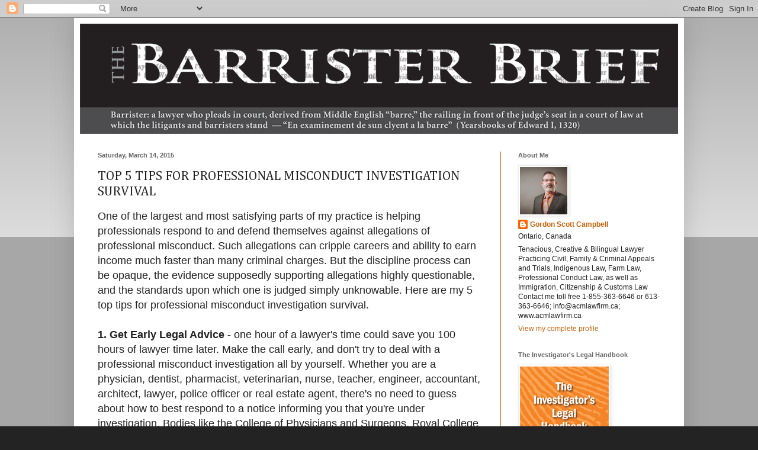

--- FILE ---
content_type: text/html; charset=UTF-8
request_url: http://www.gordonscottcampbell.com/2015/03/5-tips-for-professional-misconduct.html
body_size: 21449
content:
<!DOCTYPE html>
<html class='v2' dir='ltr' lang='en'>
<head>
<link href='https://www.blogger.com/static/v1/widgets/335934321-css_bundle_v2.css' rel='stylesheet' type='text/css'/>
<meta content='width=1100' name='viewport'/>
<meta content='text/html; charset=UTF-8' http-equiv='Content-Type'/>
<meta content='blogger' name='generator'/>
<link href='http://www.gordonscottcampbell.com/favicon.ico' rel='icon' type='image/x-icon'/>
<link href='http://www.gordonscottcampbell.com/2015/03/5-tips-for-professional-misconduct.html' rel='canonical'/>
<link rel="alternate" type="application/atom+xml" title="The Barrister Brief - Atom" href="http://www.gordonscottcampbell.com/feeds/posts/default" />
<link rel="alternate" type="application/rss+xml" title="The Barrister Brief - RSS" href="http://www.gordonscottcampbell.com/feeds/posts/default?alt=rss" />
<link rel="service.post" type="application/atom+xml" title="The Barrister Brief - Atom" href="https://www.blogger.com/feeds/6261601516039322262/posts/default" />

<link rel="alternate" type="application/atom+xml" title="The Barrister Brief - Atom" href="http://www.gordonscottcampbell.com/feeds/6592919821340239446/comments/default" />
<!--Can't find substitution for tag [blog.ieCssRetrofitLinks]-->
<meta content='http://www.gordonscottcampbell.com/2015/03/5-tips-for-professional-misconduct.html' property='og:url'/>
<meta content='TOP 5 TIPS FOR PROFESSIONAL MISCONDUCT INVESTIGATION SURVIVAL' property='og:title'/>
<meta content='  One of the largest and most satisfying parts of my practice is helping professionals respond to and defend themselves against allegations ...' property='og:description'/>
<title>The Barrister Brief: TOP 5 TIPS FOR PROFESSIONAL MISCONDUCT INVESTIGATION SURVIVAL</title>
<style type='text/css'>@font-face{font-family:'Cambria';font-style:normal;font-weight:400;font-display:swap;src:url(//fonts.gstatic.com/l/font?kit=GFDqWAB9jnWLT-HIK7ILrphaOAw&skey=d4699178559bc4b0&v=v18)format('woff2');unicode-range:U+0000-00FF,U+0131,U+0152-0153,U+02BB-02BC,U+02C6,U+02DA,U+02DC,U+0304,U+0308,U+0329,U+2000-206F,U+20AC,U+2122,U+2191,U+2193,U+2212,U+2215,U+FEFF,U+FFFD;}</style>
<style id='page-skin-1' type='text/css'><!--
/*
-----------------------------------------------
Blogger Template Style
Name:     Simple
Designer: Blogger
URL:      www.blogger.com
----------------------------------------------- */
/* Content
----------------------------------------------- */
body {
font: normal normal 12px Arial, Tahoma, Helvetica, FreeSans, sans-serif;
color: #222222;
background: #242323 none repeat scroll top left;
padding: 0 40px 40px 40px;
}
html body .region-inner {
min-width: 0;
max-width: 100%;
width: auto;
}
h2 {
font-size: 22px;
}
a:link {
text-decoration:none;
color: #c9620a;
}
a:visited {
text-decoration:none;
color: #888888;
}
a:hover {
text-decoration:underline;
color: #ff9900;
}
.body-fauxcolumn-outer .fauxcolumn-inner {
background: transparent url(https://resources.blogblog.com/blogblog/data/1kt/simple/body_gradient_tile_light.png) repeat scroll top left;
_background-image: none;
}
.body-fauxcolumn-outer .cap-top {
position: absolute;
z-index: 1;
height: 400px;
width: 100%;
}
.body-fauxcolumn-outer .cap-top .cap-left {
width: 100%;
background: transparent url(https://resources.blogblog.com/blogblog/data/1kt/simple/gradients_light.png) repeat-x scroll top left;
_background-image: none;
}
.content-outer {
-moz-box-shadow: 0 0 40px rgba(0, 0, 0, .15);
-webkit-box-shadow: 0 0 5px rgba(0, 0, 0, .15);
-goog-ms-box-shadow: 0 0 10px #333333;
box-shadow: 0 0 40px rgba(0, 0, 0, .15);
margin-bottom: 1px;
}
.content-inner {
padding: 10px 10px;
}
.content-inner {
background-color: #ffffff;
}
/* Header
----------------------------------------------- */
.header-outer {
background: #ffffff url(//www.blogblog.com/1kt/simple/gradients_light.png) repeat-x scroll 0 -400px;
_background-image: none;
}
.Header h1 {
font: normal normal 60px Arial, Tahoma, Helvetica, FreeSans, sans-serif;
color: #ffffff;
text-shadow: 1px 2px 3px rgba(0, 0, 0, .2);
}
.Header h1 a {
color: #ffffff;
}
.Header .description {
font-size: 140%;
color: #ffffff;
}
.header-inner .Header .titlewrapper {
padding: 22px 30px;
}
.header-inner .Header .descriptionwrapper {
padding: 0 30px;
}
/* Tabs
----------------------------------------------- */
.tabs-inner .section:first-child {
border-top: 0 solid #cc6611;
}
.tabs-inner .section:first-child ul {
margin-top: -0;
border-top: 0 solid #cc6611;
border-left: 0 solid #cc6611;
border-right: 0 solid #cc6611;
}
.tabs-inner .widget ul {
background: #f5f5f5 url(https://resources.blogblog.com/blogblog/data/1kt/simple/gradients_light.png) repeat-x scroll 0 -800px;
_background-image: none;
border-bottom: 1px solid #cc6611;
margin-top: 0;
margin-left: -30px;
margin-right: -30px;
}
.tabs-inner .widget li a {
display: inline-block;
padding: .6em 1em;
font: normal normal 14px Arial, Tahoma, Helvetica, FreeSans, sans-serif;
color: #999999;
border-left: 1px solid #ffffff;
border-right: 1px solid #cc6611;
}
.tabs-inner .widget li:first-child a {
border-left: none;
}
.tabs-inner .widget li.selected a, .tabs-inner .widget li a:hover {
color: #000000;
background-color: #eeeeee;
text-decoration: none;
}
/* Columns
----------------------------------------------- */
.main-outer {
border-top: 0 solid #cc6611;
}
.fauxcolumn-left-outer .fauxcolumn-inner {
border-right: 1px solid #cc6611;
}
.fauxcolumn-right-outer .fauxcolumn-inner {
border-left: 1px solid #cc6611;
}
/* Headings
----------------------------------------------- */
div.widget > h2,
div.widget h2.title {
margin: 0 0 1em 0;
font: normal bold 11px Arial, Tahoma, Helvetica, FreeSans, sans-serif;
color: #666666;
}
/* Widgets
----------------------------------------------- */
.widget .zippy {
color: #999999;
text-shadow: 2px 2px 1px rgba(0, 0, 0, .1);
}
.widget .popular-posts ul {
list-style: none;
}
/* Posts
----------------------------------------------- */
h2.date-header {
font: normal bold 11px Arial, Tahoma, Helvetica, FreeSans, sans-serif;
}
.date-header span {
background-color: #ffffff;
color: #666666;
padding: inherit;
letter-spacing: inherit;
margin: inherit;
}
.main-inner {
padding-top: 30px;
padding-bottom: 30px;
}
.main-inner .column-center-inner {
padding: 0 15px;
}
.main-inner .column-center-inner .section {
margin: 0 15px;
}
.post {
margin: 0 0 25px 0;
}
h3.post-title, .comments h4 {
font: normal normal 22px Cambria;
margin: .75em 0 0;
}
.post-body {
font-size: 110%;
line-height: 1.4;
position: relative;
}
.post-body img, .post-body .tr-caption-container, .Profile img, .Image img,
.BlogList .item-thumbnail img {
padding: 2px;
background: #ffffff;
border: 1px solid #eeeeee;
-moz-box-shadow: 1px 1px 5px rgba(0, 0, 0, .1);
-webkit-box-shadow: 1px 1px 5px rgba(0, 0, 0, .1);
box-shadow: 1px 1px 5px rgba(0, 0, 0, .1);
}
.post-body img, .post-body .tr-caption-container {
padding: 5px;
}
.post-body .tr-caption-container {
color: #222222;
}
.post-body .tr-caption-container img {
padding: 0;
background: transparent;
border: none;
-moz-box-shadow: 0 0 0 rgba(0, 0, 0, .1);
-webkit-box-shadow: 0 0 0 rgba(0, 0, 0, .1);
box-shadow: 0 0 0 rgba(0, 0, 0, .1);
}
.post-header {
margin: 0 0 1.5em;
line-height: 1.6;
font-size: 90%;
}
.post-footer {
margin: 20px -2px 0;
padding: 5px 10px;
color: #000000;
background-color: #cccccc;
border-bottom: 1px solid #888888;
line-height: 1.6;
font-size: 90%;
}
#comments .comment-author {
padding-top: 1.5em;
border-top: 1px solid #cc6611;
background-position: 0 1.5em;
}
#comments .comment-author:first-child {
padding-top: 0;
border-top: none;
}
.avatar-image-container {
margin: .2em 0 0;
}
#comments .avatar-image-container img {
border: 1px solid #eeeeee;
}
/* Comments
----------------------------------------------- */
.comments .comments-content .icon.blog-author {
background-repeat: no-repeat;
background-image: url([data-uri]);
}
.comments .comments-content .loadmore a {
border-top: 1px solid #999999;
border-bottom: 1px solid #999999;
}
.comments .comment-thread.inline-thread {
background-color: #cccccc;
}
.comments .continue {
border-top: 2px solid #999999;
}
/* Accents
---------------------------------------------- */
.section-columns td.columns-cell {
border-left: 1px solid #cc6611;
}
.blog-pager {
background: transparent none no-repeat scroll top center;
}
.blog-pager-older-link, .home-link,
.blog-pager-newer-link {
background-color: #ffffff;
padding: 5px;
}
.footer-outer {
border-top: 0 dashed #bbbbbb;
}
/* Mobile
----------------------------------------------- */
body.mobile  {
background-size: auto;
}
.mobile .body-fauxcolumn-outer {
background: transparent none repeat scroll top left;
}
.mobile .body-fauxcolumn-outer .cap-top {
background-size: 100% auto;
}
.mobile .content-outer {
-webkit-box-shadow: 0 0 3px rgba(0, 0, 0, .15);
box-shadow: 0 0 3px rgba(0, 0, 0, .15);
}
.mobile .tabs-inner .widget ul {
margin-left: 0;
margin-right: 0;
}
.mobile .post {
margin: 0;
}
.mobile .main-inner .column-center-inner .section {
margin: 0;
}
.mobile .date-header span {
padding: 0.1em 10px;
margin: 0 -10px;
}
.mobile h3.post-title {
margin: 0;
}
.mobile .blog-pager {
background: transparent none no-repeat scroll top center;
}
.mobile .footer-outer {
border-top: none;
}
.mobile .main-inner, .mobile .footer-inner {
background-color: #ffffff;
}
.mobile-index-contents {
color: #222222;
}
.mobile-link-button {
background-color: #c9620a;
}
.mobile-link-button a:link, .mobile-link-button a:visited {
color: #ffffff;
}
.mobile .tabs-inner .section:first-child {
border-top: none;
}
.mobile .tabs-inner .PageList .widget-content {
background-color: #eeeeee;
color: #000000;
border-top: 1px solid #cc6611;
border-bottom: 1px solid #cc6611;
}
.mobile .tabs-inner .PageList .widget-content .pagelist-arrow {
border-left: 1px solid #cc6611;
}

--></style>
<style id='template-skin-1' type='text/css'><!--
body {
min-width: 1030px;
}
.content-outer, .content-fauxcolumn-outer, .region-inner {
min-width: 1030px;
max-width: 1030px;
_width: 1030px;
}
.main-inner .columns {
padding-left: 0px;
padding-right: 300px;
}
.main-inner .fauxcolumn-center-outer {
left: 0px;
right: 300px;
/* IE6 does not respect left and right together */
_width: expression(this.parentNode.offsetWidth -
parseInt("0px") -
parseInt("300px") + 'px');
}
.main-inner .fauxcolumn-left-outer {
width: 0px;
}
.main-inner .fauxcolumn-right-outer {
width: 300px;
}
.main-inner .column-left-outer {
width: 0px;
right: 100%;
margin-left: -0px;
}
.main-inner .column-right-outer {
width: 300px;
margin-right: -300px;
}
#layout {
min-width: 0;
}
#layout .content-outer {
min-width: 0;
width: 800px;
}
#layout .region-inner {
min-width: 0;
width: auto;
}
body#layout div.add_widget {
padding: 8px;
}
body#layout div.add_widget a {
margin-left: 32px;
}
--></style>
<link href='https://www.blogger.com/dyn-css/authorization.css?targetBlogID=6261601516039322262&amp;zx=9804226e-c357-4a78-a0f2-41f55c31567c' media='none' onload='if(media!=&#39;all&#39;)media=&#39;all&#39;' rel='stylesheet'/><noscript><link href='https://www.blogger.com/dyn-css/authorization.css?targetBlogID=6261601516039322262&amp;zx=9804226e-c357-4a78-a0f2-41f55c31567c' rel='stylesheet'/></noscript>
<meta name='google-adsense-platform-account' content='ca-host-pub-1556223355139109'/>
<meta name='google-adsense-platform-domain' content='blogspot.com'/>

</head>
<body class='loading variant-bold'>
<div class='navbar section' id='navbar' name='Navbar'><div class='widget Navbar' data-version='1' id='Navbar1'><script type="text/javascript">
    function setAttributeOnload(object, attribute, val) {
      if(window.addEventListener) {
        window.addEventListener('load',
          function(){ object[attribute] = val; }, false);
      } else {
        window.attachEvent('onload', function(){ object[attribute] = val; });
      }
    }
  </script>
<div id="navbar-iframe-container"></div>
<script type="text/javascript" src="https://apis.google.com/js/platform.js"></script>
<script type="text/javascript">
      gapi.load("gapi.iframes:gapi.iframes.style.bubble", function() {
        if (gapi.iframes && gapi.iframes.getContext) {
          gapi.iframes.getContext().openChild({
              url: 'https://www.blogger.com/navbar/6261601516039322262?po\x3d6592919821340239446\x26origin\x3dhttp://www.gordonscottcampbell.com',
              where: document.getElementById("navbar-iframe-container"),
              id: "navbar-iframe"
          });
        }
      });
    </script><script type="text/javascript">
(function() {
var script = document.createElement('script');
script.type = 'text/javascript';
script.src = '//pagead2.googlesyndication.com/pagead/js/google_top_exp.js';
var head = document.getElementsByTagName('head')[0];
if (head) {
head.appendChild(script);
}})();
</script>
</div></div>
<div class='body-fauxcolumns'>
<div class='fauxcolumn-outer body-fauxcolumn-outer'>
<div class='cap-top'>
<div class='cap-left'></div>
<div class='cap-right'></div>
</div>
<div class='fauxborder-left'>
<div class='fauxborder-right'></div>
<div class='fauxcolumn-inner'>
</div>
</div>
<div class='cap-bottom'>
<div class='cap-left'></div>
<div class='cap-right'></div>
</div>
</div>
</div>
<div class='content'>
<div class='content-fauxcolumns'>
<div class='fauxcolumn-outer content-fauxcolumn-outer'>
<div class='cap-top'>
<div class='cap-left'></div>
<div class='cap-right'></div>
</div>
<div class='fauxborder-left'>
<div class='fauxborder-right'></div>
<div class='fauxcolumn-inner'>
</div>
</div>
<div class='cap-bottom'>
<div class='cap-left'></div>
<div class='cap-right'></div>
</div>
</div>
</div>
<div class='content-outer'>
<div class='content-cap-top cap-top'>
<div class='cap-left'></div>
<div class='cap-right'></div>
</div>
<div class='fauxborder-left content-fauxborder-left'>
<div class='fauxborder-right content-fauxborder-right'></div>
<div class='content-inner'>
<header>
<div class='header-outer'>
<div class='header-cap-top cap-top'>
<div class='cap-left'></div>
<div class='cap-right'></div>
</div>
<div class='fauxborder-left header-fauxborder-left'>
<div class='fauxborder-right header-fauxborder-right'></div>
<div class='region-inner header-inner'>
<div class='header section' id='header' name='Header'><div class='widget Header' data-version='1' id='Header1'>
<div id='header-inner'>
<a href='http://www.gordonscottcampbell.com/' style='display: block'>
<img alt='The Barrister Brief' height='186px; ' id='Header1_headerimg' src='https://blogger.googleusercontent.com/img/b/R29vZ2xl/AVvXsEit5pSjjiZLBwabUI1CNBg9RcXzxlu4w1F9spG1ymViipdIzF0WGn6Qe5TkqZ62AWW5yi1gGCtYEjn1H9c3xzyxR0E4MtW7lmMpCjSd8rIWaN9-u5MTDVwiiJ6YR1YfPa9pRCEk3Qxcs2M/s1600/BarristerBriefHeader2015FInal.gif' style='display: block' width='1030px; '/>
</a>
</div>
</div></div>
</div>
</div>
<div class='header-cap-bottom cap-bottom'>
<div class='cap-left'></div>
<div class='cap-right'></div>
</div>
</div>
</header>
<div class='tabs-outer'>
<div class='tabs-cap-top cap-top'>
<div class='cap-left'></div>
<div class='cap-right'></div>
</div>
<div class='fauxborder-left tabs-fauxborder-left'>
<div class='fauxborder-right tabs-fauxborder-right'></div>
<div class='region-inner tabs-inner'>
<div class='tabs no-items section' id='crosscol' name='Cross-Column'></div>
<div class='tabs no-items section' id='crosscol-overflow' name='Cross-Column 2'></div>
</div>
</div>
<div class='tabs-cap-bottom cap-bottom'>
<div class='cap-left'></div>
<div class='cap-right'></div>
</div>
</div>
<div class='main-outer'>
<div class='main-cap-top cap-top'>
<div class='cap-left'></div>
<div class='cap-right'></div>
</div>
<div class='fauxborder-left main-fauxborder-left'>
<div class='fauxborder-right main-fauxborder-right'></div>
<div class='region-inner main-inner'>
<div class='columns fauxcolumns'>
<div class='fauxcolumn-outer fauxcolumn-center-outer'>
<div class='cap-top'>
<div class='cap-left'></div>
<div class='cap-right'></div>
</div>
<div class='fauxborder-left'>
<div class='fauxborder-right'></div>
<div class='fauxcolumn-inner'>
</div>
</div>
<div class='cap-bottom'>
<div class='cap-left'></div>
<div class='cap-right'></div>
</div>
</div>
<div class='fauxcolumn-outer fauxcolumn-left-outer'>
<div class='cap-top'>
<div class='cap-left'></div>
<div class='cap-right'></div>
</div>
<div class='fauxborder-left'>
<div class='fauxborder-right'></div>
<div class='fauxcolumn-inner'>
</div>
</div>
<div class='cap-bottom'>
<div class='cap-left'></div>
<div class='cap-right'></div>
</div>
</div>
<div class='fauxcolumn-outer fauxcolumn-right-outer'>
<div class='cap-top'>
<div class='cap-left'></div>
<div class='cap-right'></div>
</div>
<div class='fauxborder-left'>
<div class='fauxborder-right'></div>
<div class='fauxcolumn-inner'>
</div>
</div>
<div class='cap-bottom'>
<div class='cap-left'></div>
<div class='cap-right'></div>
</div>
</div>
<!-- corrects IE6 width calculation -->
<div class='columns-inner'>
<div class='column-center-outer'>
<div class='column-center-inner'>
<div class='main section' id='main' name='Main'><div class='widget Blog' data-version='1' id='Blog1'>
<div class='blog-posts hfeed'>

          <div class="date-outer">
        
<h2 class='date-header'><span>Saturday, March 14, 2015</span></h2>

          <div class="date-posts">
        
<div class='post-outer'>
<div class='post hentry uncustomized-post-template' itemprop='blogPost' itemscope='itemscope' itemtype='http://schema.org/BlogPosting'>
<meta content='6261601516039322262' itemprop='blogId'/>
<meta content='6592919821340239446' itemprop='postId'/>
<a name='6592919821340239446'></a>
<h3 class='post-title entry-title' itemprop='name'>
TOP 5 TIPS FOR PROFESSIONAL MISCONDUCT INVESTIGATION SURVIVAL
</h3>
<div class='post-header'>
<div class='post-header-line-1'></div>
</div>
<div class='post-body entry-content' id='post-body-6592919821340239446' itemprop='description articleBody'>
<div class="separator" style="clear: both; text-align: center;">
</div>
<span style="font-size: large;">One of the largest and most satisfying parts of my practice is helping professionals respond to and defend themselves against allegations of professional misconduct. Such allegations can cripple careers and ability to earn income much faster than many criminal charges. But the discipline process can be opaque, the evidence supposedly supporting allegations highly questionable, and the standards upon which one is judged simply unknowable. Here are my 5 top tips for professional misconduct investigation survival.&nbsp;</span><br />
<b><span style="font-size: large;"><br /></span></b>
<span style="font-size: large;"><b>1. Get Early Legal Advice</b> - one hour of a lawyer's time could save you 100 hours of lawyer time later. Make the call early, and don't try to deal with a professional misconduct investigation all by yourself. Whether you are a physician, dentist, pharmacist, veterinarian, nurse, teacher, engineer, accountant, architect, lawyer, police officer or real estate agent, there's no need to guess about how to best respond to a notice informing you that you're under investigation. Bodies like the College of Physicians and Surgeons, Royal College of Dental Surgeons, College of Pharmacists, College of Veterinarians, College of Nurses, Professional Engineers, Certified Professional Accountants, Association of Architects, Law Societies, police discipline tribunals, and real estate associations all have their own particular rules, and you can't make any assumptions about how each will or will not approach an investigation into alleged misconduct.</span><br />
<span style="font-size: large;"><br /></span>
<span style="font-size: large;"><b>2. Have a Lawyer Act as an Intermediary for you with your Professional Regulator</b>&nbsp;- many professionals don't realize that professional misconduct investigations are very unlike police criminal investigations. In police criminal investigations, the police will rarely share the information in their possession until charges have been laid, and any decision to participate in the investigation will be solely a one-way affair where you provide information but receive nothing in return. By contrast, professional misconduct investigators will often be willing to collaborate with your legal representative in gathering the facts and arriving at recommendations and conclusions. Being proactive with professional discipline can often pay great rewards, like informal resolution, whereas in criminal investigations the best advice usually is to stay silent and let the investigation run its course.</span><br />
<span style="font-size: large;"><br /></span>
<span style="font-size: large;"><b>3. Get Help in Gathering and Organizing the Evidence You'll Need to Respond to Professional Misconduct Allegations </b>- professionals facing professional discipline need to search for and preserve exculpatory evidence before it disappears. This means obtaining witness statements; copying, organizing and analysing documentary records; finding and preserving emails, texts and other forms of electronic communications. Calling defence evidence in criminal trials is relatively rare, in part because of the heavy burden of proof beyond a reasonable doubt faced by the prosecution, where the defence can remain silent and wait for the prosecution to fail of its own accord. However, in professional misconduct proceedings the burden is only proof on a balance of probabilities, and what is and is not acceptable professional practice involves a host of grey areas, so you need to prepare early to present a strong defence case that goes far beyond just your personal testimony that you did nothing wrong.</span><br />
<span style="font-size: large;"><br /></span>
<span style="font-size: large;"><b>4. Be Represented in Any Professional Discipline Board or Tribunal Hearing</b> - regardless of whether your professional regulator is inquiring into your competence, your record keeping, your conduct concerning clients, or your capacity and health, appearing with a lawyer will permit you to present your best case in terms of evidence and legal submissions. These hearings are much more like courts of law than informal get togethers. They are very legalistic in nature in terms of applicable rules, procedure, and precedent. The college which regulates your conduct will be represented by legal counsel, as will be the board or tribunal itself. You'll therefore be at a great disadvantage if you don't have some legal expertise on your side. This assistance need not be enormously expensive (because these hearing usually don't last for weeks on end, unlike some criminal trials), and might even be covered by your professional insurance - but you need to ask your insurer.</span><br />
<span style="font-size: large;"><br /></span>
<span style="font-size: large;"><b>5. Be Legally Prepared with Resolution or Sanction Precedents</b> - the prospects of resolving your case favourably will usually depend on what kinds of past precedents can be located and analysed, demonstrating that other individuals in your situation received favourable treatment that you also deserve. A lawyer will usually be the one best placed to find, analyse and present such precedents for you.</span>
<div style='clear: both;'></div>
</div>
<div class='post-footer'>
<div class='post-footer-line post-footer-line-1'>
<span class='post-author vcard'>
Posted by
<span class='fn' itemprop='author' itemscope='itemscope' itemtype='http://schema.org/Person'>
<meta content='https://www.blogger.com/profile/17556319710206988285' itemprop='url'/>
<a class='g-profile' href='https://www.blogger.com/profile/17556319710206988285' rel='author' title='author profile'>
<span itemprop='name'>Gordon Scott Campbell</span>
</a>
</span>
</span>
<span class='post-timestamp'>
at
<meta content='http://www.gordonscottcampbell.com/2015/03/5-tips-for-professional-misconduct.html' itemprop='url'/>
<a class='timestamp-link' href='http://www.gordonscottcampbell.com/2015/03/5-tips-for-professional-misconduct.html' rel='bookmark' title='permanent link'><abbr class='published' itemprop='datePublished' title='2015-03-14T12:21:00-07:00'>12:21&#8239;PM</abbr></a>
</span>
<span class='post-comment-link'>
</span>
<span class='post-icons'>
<span class='item-control blog-admin pid-1888480594'>
<a href='https://www.blogger.com/post-edit.g?blogID=6261601516039322262&postID=6592919821340239446&from=pencil' title='Edit Post'>
<img alt='' class='icon-action' height='18' src='https://resources.blogblog.com/img/icon18_edit_allbkg.gif' width='18'/>
</a>
</span>
</span>
<div class='post-share-buttons goog-inline-block'>
<a class='goog-inline-block share-button sb-email' href='https://www.blogger.com/share-post.g?blogID=6261601516039322262&postID=6592919821340239446&target=email' target='_blank' title='Email This'><span class='share-button-link-text'>Email This</span></a><a class='goog-inline-block share-button sb-blog' href='https://www.blogger.com/share-post.g?blogID=6261601516039322262&postID=6592919821340239446&target=blog' onclick='window.open(this.href, "_blank", "height=270,width=475"); return false;' target='_blank' title='BlogThis!'><span class='share-button-link-text'>BlogThis!</span></a><a class='goog-inline-block share-button sb-twitter' href='https://www.blogger.com/share-post.g?blogID=6261601516039322262&postID=6592919821340239446&target=twitter' target='_blank' title='Share to X'><span class='share-button-link-text'>Share to X</span></a><a class='goog-inline-block share-button sb-facebook' href='https://www.blogger.com/share-post.g?blogID=6261601516039322262&postID=6592919821340239446&target=facebook' onclick='window.open(this.href, "_blank", "height=430,width=640"); return false;' target='_blank' title='Share to Facebook'><span class='share-button-link-text'>Share to Facebook</span></a><a class='goog-inline-block share-button sb-pinterest' href='https://www.blogger.com/share-post.g?blogID=6261601516039322262&postID=6592919821340239446&target=pinterest' target='_blank' title='Share to Pinterest'><span class='share-button-link-text'>Share to Pinterest</span></a>
</div>
</div>
<div class='post-footer-line post-footer-line-2'>
<span class='post-labels'>
Labels:
<a href='http://www.gordonscottcampbell.com/search/label/accountant%20lawyer' rel='tag'>accountant lawyer</a>,
<a href='http://www.gordonscottcampbell.com/search/label/dentist%20lawyer' rel='tag'>dentist lawyer</a>,
<a href='http://www.gordonscottcampbell.com/search/label/doctor%20lawyer' rel='tag'>doctor lawyer</a>,
<a href='http://www.gordonscottcampbell.com/search/label/engineer%20lawyer' rel='tag'>engineer lawyer</a>,
<a href='http://www.gordonscottcampbell.com/search/label/nurse%20lawyer' rel='tag'>nurse lawyer</a>,
<a href='http://www.gordonscottcampbell.com/search/label/pharmacist%20lawyer' rel='tag'>pharmacist lawyer</a>,
<a href='http://www.gordonscottcampbell.com/search/label/police%20lawyer' rel='tag'>police lawyer</a>,
<a href='http://www.gordonscottcampbell.com/search/label/real%20estate%20defence' rel='tag'>real estate defence</a>,
<a href='http://www.gordonscottcampbell.com/search/label/teacher%20lawyer' rel='tag'>teacher lawyer</a>,
<a href='http://www.gordonscottcampbell.com/search/label/veterinarian%20lawyer' rel='tag'>veterinarian lawyer</a>
</span>
</div>
<div class='post-footer-line post-footer-line-3'>
<span class='post-location'>
</span>
</div>
</div>
</div>
<div class='comments' id='comments'>
<a name='comments'></a>
<h4>No comments:</h4>
<div id='Blog1_comments-block-wrapper'>
<dl class='avatar-comment-indent' id='comments-block'>
</dl>
</div>
<p class='comment-footer'>
<div class='comment-form'>
<a name='comment-form'></a>
<h4 id='comment-post-message'>Post a Comment</h4>
<p>
</p>
<a href='https://www.blogger.com/comment/frame/6261601516039322262?po=6592919821340239446&hl=en&saa=85391&origin=http://www.gordonscottcampbell.com' id='comment-editor-src'></a>
<iframe allowtransparency='true' class='blogger-iframe-colorize blogger-comment-from-post' frameborder='0' height='410px' id='comment-editor' name='comment-editor' src='' width='100%'></iframe>
<script src='https://www.blogger.com/static/v1/jsbin/2830521187-comment_from_post_iframe.js' type='text/javascript'></script>
<script type='text/javascript'>
      BLOG_CMT_createIframe('https://www.blogger.com/rpc_relay.html');
    </script>
</div>
</p>
</div>
</div>

        </div></div>
      
</div>
<div class='blog-pager' id='blog-pager'>
<span id='blog-pager-newer-link'>
<a class='blog-pager-newer-link' href='http://www.gordonscottcampbell.com/2015/03/how-to-reduce-risk-of-being-hassled.html' id='Blog1_blog-pager-newer-link' title='Newer Post'>Newer Post</a>
</span>
<span id='blog-pager-older-link'>
<a class='blog-pager-older-link' href='http://www.gordonscottcampbell.com/2015/03/rule-of-stress-free-living-1-if-you-use.html' id='Blog1_blog-pager-older-link' title='Older Post'>Older Post</a>
</span>
<a class='home-link' href='http://www.gordonscottcampbell.com/'>Home</a>
</div>
<div class='clear'></div>
<div class='post-feeds'>
<div class='feed-links'>
Subscribe to:
<a class='feed-link' href='http://www.gordonscottcampbell.com/feeds/6592919821340239446/comments/default' target='_blank' type='application/atom+xml'>Post Comments (Atom)</a>
</div>
</div>
</div></div>
</div>
</div>
<div class='column-left-outer'>
<div class='column-left-inner'>
<aside>
</aside>
</div>
</div>
<div class='column-right-outer'>
<div class='column-right-inner'>
<aside>
<div class='sidebar section' id='sidebar-right-1'><div class='widget Profile' data-version='1' id='Profile1'>
<h2>About Me</h2>
<div class='widget-content'>
<a href='https://www.blogger.com/profile/17556319710206988285'><img alt='My photo' class='profile-img' height='80' src='//blogger.googleusercontent.com/img/b/R29vZ2xl/AVvXsEhsZGM71ua52PeTWZB5pulceR2FnSjyEswVfqOv6y8boy_mmdD5DBddvBZq4vp4Rp-DYNn_73EXGt3kiNDa9_r3IKnLLknsFQe9Ms7g9Vb8a4WL-Bls6MnBmhAKHSWprZU/s113/GordonIMG_3953.jpg' width='80'/></a>
<dl class='profile-datablock'>
<dt class='profile-data'>
<a class='profile-name-link g-profile' href='https://www.blogger.com/profile/17556319710206988285' rel='author' style='background-image: url(//www.blogger.com/img/logo-16.png);'>
Gordon Scott Campbell
</a>
</dt>
<dd class='profile-data'>Ontario, Canada</dd>
<dd class='profile-textblock'>Tenacious, Creative &amp; Bilingual Lawyer Practicing Civil, Family &amp; Criminal Appeals and Trials, Indigenous Law, Farm Law, Professional Conduct Law, as well as Immigration, Citizenship &amp; Customs Law

Contact me toll free 1-855-363-6646 or 613-363-6646; info@acmlawfirm.ca; www.acmlawfirm.ca</dd>
</dl>
<a class='profile-link' href='https://www.blogger.com/profile/17556319710206988285' rel='author'>View my complete profile</a>
<div class='clear'></div>
</div>
</div><div class='widget HTML' data-version='1' id='HTML3'>
<div class='widget-content'>
<script type="text/javascript">
var img = document.getElementsByClassName("profile-img");
img[0].setAttribute("src", img[0].getAttribute("src").replace(/s\B\d{2,4}/,'s' + '256-c'));
</script>
</div>
<div class='clear'></div>
</div><div class='widget Image' data-version='1' id='Image1'>
<h2>The Investigator's Legal Handbook</h2>
<div class='widget-content'>
<a href='http://www.carswell.com/description.asp?docid=4209'>
<img alt='The Investigator&#39;s Legal Handbook' height='225' id='Image1_img' src='https://blogger.googleusercontent.com/img/b/R29vZ2xl/AVvXsEhOqsPu_L0_4AU7AbcuBqDjBQ9u9xBszTWBxrd7f5y4BNpUrjUL_CE20Q8_wq5f77P2kJY8bxMQN3mML-c1twXJiCLX53Ryfv0EKCvaPCqACVWNUfbwks80graek-6nLT2rGCr88kflJBI/s1600/978-0-7798-6377-8.gif' width='150'/>
</a>
<br/>
<span class='caption'>by Gordon S. Campbell</span>
</div>
<div class='clear'></div>
</div><div class='widget Image' data-version='1' id='Image2'>
<h2>Le manuel juridique de l'enquêteur</h2>
<div class='widget-content'>
<a href='http://www.editionsyvonblais.com/description.asp?docid=6527'>
<img alt='Le manuel juridique de l&#39;enquêteur' height='150' id='Image2_img' src='https://blogger.googleusercontent.com/img/b/R29vZ2xl/AVvXsEj0RcwgHcxgdrLbTPwq-yCLRr8ElpA7DXL_JtgoLUqQ6PtuPYI6k8SYGa99KClidI58XByfKZ9dHCLg-M38xlN2tvkwaWBwT2lDHel4TSGoFPUgEvcy5pahVWFiY-V5eIc_Wrn2AGXdm8Q/s1600/LemanueljuridiqueCOVER.jpg' width='107'/>
</a>
<br/>
<span class='caption'>par Gordon S. Campbell</span>
</div>
<div class='clear'></div>
</div><div class='widget Image' data-version='1' id='Image3'>
<h2>RegQuest: Regulatory Offences and Compliance Newsletter (Carswell), 12 issues per year</h2>
<div class='widget-content'>
<a href='http://www.carswell.com/product-detail/regquest-regulatory-offences-and-compliance-newsletter/'>
<img alt='RegQuest: Regulatory Offences and Compliance Newsletter (Carswell), 12 issues per year' height='129' id='Image3_img' src='https://blogger.googleusercontent.com/img/b/R29vZ2xl/AVvXsEi1GBhU3hNrc4uHuHH8szLRPAPnKcesuwh8GNj7s6Cqveny6pRBAowS-9Ysxu51xA7LPgHxC91ZhlXXx-6EUO0TMus6YmwTderYuTrNqcTKgRCc82p0Mnfdrl4ka3ZJHGJMvmXsErshNLU/s1600/RegQuest.gif' width='100'/>
</a>
<br/>
<span class='caption'>Co-Editor Gordon S. Campbell</span>
</div>
<div class='clear'></div>
</div><div class='widget HTML' data-version='1' id='HTML2'>
<h2 class='title'>Find us on Facebook!</h2>
<div class='widget-content'>
<iframe src="//www.facebook.com/plugins/likebox.php?href=https%3A%2F%2Fwww.facebook.com%2FgscLawFirm%3Fref%3Dhl&amp;width=190&amp;height=62&amp;colorscheme=light&amp;show_faces=false&amp;header=true&amp;stream=false&amp;show_border=true" scrolling="no" frameborder="0" style="border:none; overflow:hidden; width:190px; height:62px;" allowtransparency="true"></iframe>
</div>
<div class='clear'></div>
</div><div class='widget HTML' data-version='1' id='HTML1'>
<div class='widget-content'>
<a href="https://twitter.com/gscLawFirm" class="twitter-follow-button" data-show-count="false">Follow @gscLawFirm</a>
<script>!function(d,s,id){var js,fjs=d.getElementsByTagName(s)[0],p=/^http:/.test(d.location)?'http':'https';if(!d.getElementById(id)){js=d.createElement(s);js.id=id;js.src=p+'://platform.twitter.com/widgets.js';fjs.parentNode.insertBefore(js,fjs);}}(document, 'script', 'twitter-wjs');</script>
</div>
<div class='clear'></div>
</div><div class='widget BlogArchive' data-version='1' id='BlogArchive1'>
<h2>Blog Archive</h2>
<div class='widget-content'>
<div id='ArchiveList'>
<div id='BlogArchive1_ArchiveList'>
<ul class='hierarchy'>
<li class='archivedate collapsed'>
<a class='toggle' href='javascript:void(0)'>
<span class='zippy'>

        &#9658;&#160;
      
</span>
</a>
<a class='post-count-link' href='http://www.gordonscottcampbell.com/2018/'>
2018
</a>
<span class='post-count' dir='ltr'>(1)</span>
<ul class='hierarchy'>
<li class='archivedate collapsed'>
<a class='toggle' href='javascript:void(0)'>
<span class='zippy'>

        &#9658;&#160;
      
</span>
</a>
<a class='post-count-link' href='http://www.gordonscottcampbell.com/2018/02/'>
February
</a>
<span class='post-count' dir='ltr'>(1)</span>
</li>
</ul>
</li>
</ul>
<ul class='hierarchy'>
<li class='archivedate collapsed'>
<a class='toggle' href='javascript:void(0)'>
<span class='zippy'>

        &#9658;&#160;
      
</span>
</a>
<a class='post-count-link' href='http://www.gordonscottcampbell.com/2016/'>
2016
</a>
<span class='post-count' dir='ltr'>(14)</span>
<ul class='hierarchy'>
<li class='archivedate collapsed'>
<a class='toggle' href='javascript:void(0)'>
<span class='zippy'>

        &#9658;&#160;
      
</span>
</a>
<a class='post-count-link' href='http://www.gordonscottcampbell.com/2016/10/'>
October
</a>
<span class='post-count' dir='ltr'>(1)</span>
</li>
</ul>
<ul class='hierarchy'>
<li class='archivedate collapsed'>
<a class='toggle' href='javascript:void(0)'>
<span class='zippy'>

        &#9658;&#160;
      
</span>
</a>
<a class='post-count-link' href='http://www.gordonscottcampbell.com/2016/07/'>
July
</a>
<span class='post-count' dir='ltr'>(2)</span>
</li>
</ul>
<ul class='hierarchy'>
<li class='archivedate collapsed'>
<a class='toggle' href='javascript:void(0)'>
<span class='zippy'>

        &#9658;&#160;
      
</span>
</a>
<a class='post-count-link' href='http://www.gordonscottcampbell.com/2016/05/'>
May
</a>
<span class='post-count' dir='ltr'>(3)</span>
</li>
</ul>
<ul class='hierarchy'>
<li class='archivedate collapsed'>
<a class='toggle' href='javascript:void(0)'>
<span class='zippy'>

        &#9658;&#160;
      
</span>
</a>
<a class='post-count-link' href='http://www.gordonscottcampbell.com/2016/04/'>
April
</a>
<span class='post-count' dir='ltr'>(2)</span>
</li>
</ul>
<ul class='hierarchy'>
<li class='archivedate collapsed'>
<a class='toggle' href='javascript:void(0)'>
<span class='zippy'>

        &#9658;&#160;
      
</span>
</a>
<a class='post-count-link' href='http://www.gordonscottcampbell.com/2016/02/'>
February
</a>
<span class='post-count' dir='ltr'>(1)</span>
</li>
</ul>
<ul class='hierarchy'>
<li class='archivedate collapsed'>
<a class='toggle' href='javascript:void(0)'>
<span class='zippy'>

        &#9658;&#160;
      
</span>
</a>
<a class='post-count-link' href='http://www.gordonscottcampbell.com/2016/01/'>
January
</a>
<span class='post-count' dir='ltr'>(5)</span>
</li>
</ul>
</li>
</ul>
<ul class='hierarchy'>
<li class='archivedate expanded'>
<a class='toggle' href='javascript:void(0)'>
<span class='zippy toggle-open'>

        &#9660;&#160;
      
</span>
</a>
<a class='post-count-link' href='http://www.gordonscottcampbell.com/2015/'>
2015
</a>
<span class='post-count' dir='ltr'>(41)</span>
<ul class='hierarchy'>
<li class='archivedate collapsed'>
<a class='toggle' href='javascript:void(0)'>
<span class='zippy'>

        &#9658;&#160;
      
</span>
</a>
<a class='post-count-link' href='http://www.gordonscottcampbell.com/2015/12/'>
December
</a>
<span class='post-count' dir='ltr'>(1)</span>
</li>
</ul>
<ul class='hierarchy'>
<li class='archivedate collapsed'>
<a class='toggle' href='javascript:void(0)'>
<span class='zippy'>

        &#9658;&#160;
      
</span>
</a>
<a class='post-count-link' href='http://www.gordonscottcampbell.com/2015/11/'>
November
</a>
<span class='post-count' dir='ltr'>(4)</span>
</li>
</ul>
<ul class='hierarchy'>
<li class='archivedate collapsed'>
<a class='toggle' href='javascript:void(0)'>
<span class='zippy'>

        &#9658;&#160;
      
</span>
</a>
<a class='post-count-link' href='http://www.gordonscottcampbell.com/2015/06/'>
June
</a>
<span class='post-count' dir='ltr'>(2)</span>
</li>
</ul>
<ul class='hierarchy'>
<li class='archivedate collapsed'>
<a class='toggle' href='javascript:void(0)'>
<span class='zippy'>

        &#9658;&#160;
      
</span>
</a>
<a class='post-count-link' href='http://www.gordonscottcampbell.com/2015/05/'>
May
</a>
<span class='post-count' dir='ltr'>(2)</span>
</li>
</ul>
<ul class='hierarchy'>
<li class='archivedate collapsed'>
<a class='toggle' href='javascript:void(0)'>
<span class='zippy'>

        &#9658;&#160;
      
</span>
</a>
<a class='post-count-link' href='http://www.gordonscottcampbell.com/2015/04/'>
April
</a>
<span class='post-count' dir='ltr'>(20)</span>
</li>
</ul>
<ul class='hierarchy'>
<li class='archivedate expanded'>
<a class='toggle' href='javascript:void(0)'>
<span class='zippy toggle-open'>

        &#9660;&#160;
      
</span>
</a>
<a class='post-count-link' href='http://www.gordonscottcampbell.com/2015/03/'>
March
</a>
<span class='post-count' dir='ltr'>(8)</span>
<ul class='posts'>
<li><a href='http://www.gordonscottcampbell.com/2015/03/canadian-taxes-from-to-z-2015-b-is-for.html'>Canadian Taxes from A to Z (2015): B is for Busine...</a></li>
<li><a href='http://www.gordonscottcampbell.com/2015/03/canadian-taxes-from-to-z-2015-is-for.html'>Canadian Taxes from A to Z (2015): A is for Amorti...</a></li>
<li><a href='http://www.gordonscottcampbell.com/2015/03/top-3-reasons-why-possession-for.html'>Top 3 Reasons Why Possession for the Purpose Might...</a></li>
<li><a href='http://www.gordonscottcampbell.com/2015/03/4-reasons-why-appeals-are-from-venus.html'>4 Reasons Why Appeals are from Venus and Trials ar...</a></li>
<li><a href='http://www.gordonscottcampbell.com/2015/03/why-to-assert-your-aboriginal-and.html'>Why to Assert Your Aboriginal and Treaty Rights in...</a></li>
<li><a href='http://www.gordonscottcampbell.com/2015/03/how-to-reduce-risk-of-being-hassled.html'>How to Reduce the Risk of Being Hassled When Cross...</a></li>
<li><a href='http://www.gordonscottcampbell.com/2015/03/5-tips-for-professional-misconduct.html'>TOP 5 TIPS FOR PROFESSIONAL MISCONDUCT INVESTIGATI...</a></li>
<li><a href='http://www.gordonscottcampbell.com/2015/03/rule-of-stress-free-living-1-if-you-use.html'>RULE OF STRESS FREE LIVING #1: IF YOU USE MARIHUAN...</a></li>
</ul>
</li>
</ul>
<ul class='hierarchy'>
<li class='archivedate collapsed'>
<a class='toggle' href='javascript:void(0)'>
<span class='zippy'>

        &#9658;&#160;
      
</span>
</a>
<a class='post-count-link' href='http://www.gordonscottcampbell.com/2015/02/'>
February
</a>
<span class='post-count' dir='ltr'>(3)</span>
</li>
</ul>
<ul class='hierarchy'>
<li class='archivedate collapsed'>
<a class='toggle' href='javascript:void(0)'>
<span class='zippy'>

        &#9658;&#160;
      
</span>
</a>
<a class='post-count-link' href='http://www.gordonscottcampbell.com/2015/01/'>
January
</a>
<span class='post-count' dir='ltr'>(1)</span>
</li>
</ul>
</li>
</ul>
<ul class='hierarchy'>
<li class='archivedate collapsed'>
<a class='toggle' href='javascript:void(0)'>
<span class='zippy'>

        &#9658;&#160;
      
</span>
</a>
<a class='post-count-link' href='http://www.gordonscottcampbell.com/2014/'>
2014
</a>
<span class='post-count' dir='ltr'>(16)</span>
<ul class='hierarchy'>
<li class='archivedate collapsed'>
<a class='toggle' href='javascript:void(0)'>
<span class='zippy'>

        &#9658;&#160;
      
</span>
</a>
<a class='post-count-link' href='http://www.gordonscottcampbell.com/2014/11/'>
November
</a>
<span class='post-count' dir='ltr'>(5)</span>
</li>
</ul>
<ul class='hierarchy'>
<li class='archivedate collapsed'>
<a class='toggle' href='javascript:void(0)'>
<span class='zippy'>

        &#9658;&#160;
      
</span>
</a>
<a class='post-count-link' href='http://www.gordonscottcampbell.com/2014/10/'>
October
</a>
<span class='post-count' dir='ltr'>(4)</span>
</li>
</ul>
<ul class='hierarchy'>
<li class='archivedate collapsed'>
<a class='toggle' href='javascript:void(0)'>
<span class='zippy'>

        &#9658;&#160;
      
</span>
</a>
<a class='post-count-link' href='http://www.gordonscottcampbell.com/2014/09/'>
September
</a>
<span class='post-count' dir='ltr'>(1)</span>
</li>
</ul>
<ul class='hierarchy'>
<li class='archivedate collapsed'>
<a class='toggle' href='javascript:void(0)'>
<span class='zippy'>

        &#9658;&#160;
      
</span>
</a>
<a class='post-count-link' href='http://www.gordonscottcampbell.com/2014/06/'>
June
</a>
<span class='post-count' dir='ltr'>(2)</span>
</li>
</ul>
<ul class='hierarchy'>
<li class='archivedate collapsed'>
<a class='toggle' href='javascript:void(0)'>
<span class='zippy'>

        &#9658;&#160;
      
</span>
</a>
<a class='post-count-link' href='http://www.gordonscottcampbell.com/2014/04/'>
April
</a>
<span class='post-count' dir='ltr'>(2)</span>
</li>
</ul>
<ul class='hierarchy'>
<li class='archivedate collapsed'>
<a class='toggle' href='javascript:void(0)'>
<span class='zippy'>

        &#9658;&#160;
      
</span>
</a>
<a class='post-count-link' href='http://www.gordonscottcampbell.com/2014/02/'>
February
</a>
<span class='post-count' dir='ltr'>(1)</span>
</li>
</ul>
<ul class='hierarchy'>
<li class='archivedate collapsed'>
<a class='toggle' href='javascript:void(0)'>
<span class='zippy'>

        &#9658;&#160;
      
</span>
</a>
<a class='post-count-link' href='http://www.gordonscottcampbell.com/2014/01/'>
January
</a>
<span class='post-count' dir='ltr'>(1)</span>
</li>
</ul>
</li>
</ul>
<ul class='hierarchy'>
<li class='archivedate collapsed'>
<a class='toggle' href='javascript:void(0)'>
<span class='zippy'>

        &#9658;&#160;
      
</span>
</a>
<a class='post-count-link' href='http://www.gordonscottcampbell.com/2013/'>
2013
</a>
<span class='post-count' dir='ltr'>(16)</span>
<ul class='hierarchy'>
<li class='archivedate collapsed'>
<a class='toggle' href='javascript:void(0)'>
<span class='zippy'>

        &#9658;&#160;
      
</span>
</a>
<a class='post-count-link' href='http://www.gordonscottcampbell.com/2013/12/'>
December
</a>
<span class='post-count' dir='ltr'>(1)</span>
</li>
</ul>
<ul class='hierarchy'>
<li class='archivedate collapsed'>
<a class='toggle' href='javascript:void(0)'>
<span class='zippy'>

        &#9658;&#160;
      
</span>
</a>
<a class='post-count-link' href='http://www.gordonscottcampbell.com/2013/11/'>
November
</a>
<span class='post-count' dir='ltr'>(1)</span>
</li>
</ul>
<ul class='hierarchy'>
<li class='archivedate collapsed'>
<a class='toggle' href='javascript:void(0)'>
<span class='zippy'>

        &#9658;&#160;
      
</span>
</a>
<a class='post-count-link' href='http://www.gordonscottcampbell.com/2013/09/'>
September
</a>
<span class='post-count' dir='ltr'>(2)</span>
</li>
</ul>
<ul class='hierarchy'>
<li class='archivedate collapsed'>
<a class='toggle' href='javascript:void(0)'>
<span class='zippy'>

        &#9658;&#160;
      
</span>
</a>
<a class='post-count-link' href='http://www.gordonscottcampbell.com/2013/07/'>
July
</a>
<span class='post-count' dir='ltr'>(1)</span>
</li>
</ul>
<ul class='hierarchy'>
<li class='archivedate collapsed'>
<a class='toggle' href='javascript:void(0)'>
<span class='zippy'>

        &#9658;&#160;
      
</span>
</a>
<a class='post-count-link' href='http://www.gordonscottcampbell.com/2013/06/'>
June
</a>
<span class='post-count' dir='ltr'>(2)</span>
</li>
</ul>
<ul class='hierarchy'>
<li class='archivedate collapsed'>
<a class='toggle' href='javascript:void(0)'>
<span class='zippy'>

        &#9658;&#160;
      
</span>
</a>
<a class='post-count-link' href='http://www.gordonscottcampbell.com/2013/04/'>
April
</a>
<span class='post-count' dir='ltr'>(4)</span>
</li>
</ul>
<ul class='hierarchy'>
<li class='archivedate collapsed'>
<a class='toggle' href='javascript:void(0)'>
<span class='zippy'>

        &#9658;&#160;
      
</span>
</a>
<a class='post-count-link' href='http://www.gordonscottcampbell.com/2013/03/'>
March
</a>
<span class='post-count' dir='ltr'>(1)</span>
</li>
</ul>
<ul class='hierarchy'>
<li class='archivedate collapsed'>
<a class='toggle' href='javascript:void(0)'>
<span class='zippy'>

        &#9658;&#160;
      
</span>
</a>
<a class='post-count-link' href='http://www.gordonscottcampbell.com/2013/01/'>
January
</a>
<span class='post-count' dir='ltr'>(4)</span>
</li>
</ul>
</li>
</ul>
<ul class='hierarchy'>
<li class='archivedate collapsed'>
<a class='toggle' href='javascript:void(0)'>
<span class='zippy'>

        &#9658;&#160;
      
</span>
</a>
<a class='post-count-link' href='http://www.gordonscottcampbell.com/2012/'>
2012
</a>
<span class='post-count' dir='ltr'>(22)</span>
<ul class='hierarchy'>
<li class='archivedate collapsed'>
<a class='toggle' href='javascript:void(0)'>
<span class='zippy'>

        &#9658;&#160;
      
</span>
</a>
<a class='post-count-link' href='http://www.gordonscottcampbell.com/2012/12/'>
December
</a>
<span class='post-count' dir='ltr'>(2)</span>
</li>
</ul>
<ul class='hierarchy'>
<li class='archivedate collapsed'>
<a class='toggle' href='javascript:void(0)'>
<span class='zippy'>

        &#9658;&#160;
      
</span>
</a>
<a class='post-count-link' href='http://www.gordonscottcampbell.com/2012/11/'>
November
</a>
<span class='post-count' dir='ltr'>(1)</span>
</li>
</ul>
<ul class='hierarchy'>
<li class='archivedate collapsed'>
<a class='toggle' href='javascript:void(0)'>
<span class='zippy'>

        &#9658;&#160;
      
</span>
</a>
<a class='post-count-link' href='http://www.gordonscottcampbell.com/2012/10/'>
October
</a>
<span class='post-count' dir='ltr'>(1)</span>
</li>
</ul>
<ul class='hierarchy'>
<li class='archivedate collapsed'>
<a class='toggle' href='javascript:void(0)'>
<span class='zippy'>

        &#9658;&#160;
      
</span>
</a>
<a class='post-count-link' href='http://www.gordonscottcampbell.com/2012/09/'>
September
</a>
<span class='post-count' dir='ltr'>(3)</span>
</li>
</ul>
<ul class='hierarchy'>
<li class='archivedate collapsed'>
<a class='toggle' href='javascript:void(0)'>
<span class='zippy'>

        &#9658;&#160;
      
</span>
</a>
<a class='post-count-link' href='http://www.gordonscottcampbell.com/2012/08/'>
August
</a>
<span class='post-count' dir='ltr'>(1)</span>
</li>
</ul>
<ul class='hierarchy'>
<li class='archivedate collapsed'>
<a class='toggle' href='javascript:void(0)'>
<span class='zippy'>

        &#9658;&#160;
      
</span>
</a>
<a class='post-count-link' href='http://www.gordonscottcampbell.com/2012/07/'>
July
</a>
<span class='post-count' dir='ltr'>(1)</span>
</li>
</ul>
<ul class='hierarchy'>
<li class='archivedate collapsed'>
<a class='toggle' href='javascript:void(0)'>
<span class='zippy'>

        &#9658;&#160;
      
</span>
</a>
<a class='post-count-link' href='http://www.gordonscottcampbell.com/2012/05/'>
May
</a>
<span class='post-count' dir='ltr'>(2)</span>
</li>
</ul>
<ul class='hierarchy'>
<li class='archivedate collapsed'>
<a class='toggle' href='javascript:void(0)'>
<span class='zippy'>

        &#9658;&#160;
      
</span>
</a>
<a class='post-count-link' href='http://www.gordonscottcampbell.com/2012/04/'>
April
</a>
<span class='post-count' dir='ltr'>(3)</span>
</li>
</ul>
<ul class='hierarchy'>
<li class='archivedate collapsed'>
<a class='toggle' href='javascript:void(0)'>
<span class='zippy'>

        &#9658;&#160;
      
</span>
</a>
<a class='post-count-link' href='http://www.gordonscottcampbell.com/2012/03/'>
March
</a>
<span class='post-count' dir='ltr'>(7)</span>
</li>
</ul>
<ul class='hierarchy'>
<li class='archivedate collapsed'>
<a class='toggle' href='javascript:void(0)'>
<span class='zippy'>

        &#9658;&#160;
      
</span>
</a>
<a class='post-count-link' href='http://www.gordonscottcampbell.com/2012/01/'>
January
</a>
<span class='post-count' dir='ltr'>(1)</span>
</li>
</ul>
</li>
</ul>
<ul class='hierarchy'>
<li class='archivedate collapsed'>
<a class='toggle' href='javascript:void(0)'>
<span class='zippy'>

        &#9658;&#160;
      
</span>
</a>
<a class='post-count-link' href='http://www.gordonscottcampbell.com/2011/'>
2011
</a>
<span class='post-count' dir='ltr'>(17)</span>
<ul class='hierarchy'>
<li class='archivedate collapsed'>
<a class='toggle' href='javascript:void(0)'>
<span class='zippy'>

        &#9658;&#160;
      
</span>
</a>
<a class='post-count-link' href='http://www.gordonscottcampbell.com/2011/12/'>
December
</a>
<span class='post-count' dir='ltr'>(1)</span>
</li>
</ul>
<ul class='hierarchy'>
<li class='archivedate collapsed'>
<a class='toggle' href='javascript:void(0)'>
<span class='zippy'>

        &#9658;&#160;
      
</span>
</a>
<a class='post-count-link' href='http://www.gordonscottcampbell.com/2011/11/'>
November
</a>
<span class='post-count' dir='ltr'>(2)</span>
</li>
</ul>
<ul class='hierarchy'>
<li class='archivedate collapsed'>
<a class='toggle' href='javascript:void(0)'>
<span class='zippy'>

        &#9658;&#160;
      
</span>
</a>
<a class='post-count-link' href='http://www.gordonscottcampbell.com/2011/10/'>
October
</a>
<span class='post-count' dir='ltr'>(8)</span>
</li>
</ul>
<ul class='hierarchy'>
<li class='archivedate collapsed'>
<a class='toggle' href='javascript:void(0)'>
<span class='zippy'>

        &#9658;&#160;
      
</span>
</a>
<a class='post-count-link' href='http://www.gordonscottcampbell.com/2011/09/'>
September
</a>
<span class='post-count' dir='ltr'>(3)</span>
</li>
</ul>
<ul class='hierarchy'>
<li class='archivedate collapsed'>
<a class='toggle' href='javascript:void(0)'>
<span class='zippy'>

        &#9658;&#160;
      
</span>
</a>
<a class='post-count-link' href='http://www.gordonscottcampbell.com/2011/08/'>
August
</a>
<span class='post-count' dir='ltr'>(3)</span>
</li>
</ul>
</li>
</ul>
</div>
</div>
<div class='clear'></div>
</div>
</div><div class='widget BlogSearch' data-version='1' id='BlogSearch1'>
<h2 class='title'>Search This Blog</h2>
<div class='widget-content'>
<div id='BlogSearch1_form'>
<form action='http://www.gordonscottcampbell.com/search' class='gsc-search-box' target='_top'>
<table cellpadding='0' cellspacing='0' class='gsc-search-box'>
<tbody>
<tr>
<td class='gsc-input'>
<input autocomplete='off' class='gsc-input' name='q' size='10' title='search' type='text' value=''/>
</td>
<td class='gsc-search-button'>
<input class='gsc-search-button' title='search' type='submit' value='Search'/>
</td>
</tr>
</tbody>
</table>
</form>
</div>
</div>
<div class='clear'></div>
</div><div class='widget Subscribe' data-version='1' id='Subscribe1'>
<div style='white-space:nowrap'>
<h2 class='title'>Subscribe To</h2>
<div class='widget-content'>
<div class='subscribe-wrapper subscribe-type-POST'>
<div class='subscribe expanded subscribe-type-POST' id='SW_READER_LIST_Subscribe1POST' style='display:none;'>
<div class='top'>
<span class='inner' onclick='return(_SW_toggleReaderList(event, "Subscribe1POST"));'>
<img class='subscribe-dropdown-arrow' src='https://resources.blogblog.com/img/widgets/arrow_dropdown.gif'/>
<img align='absmiddle' alt='' border='0' class='feed-icon' src='https://resources.blogblog.com/img/icon_feed12.png'/>
Posts
</span>
<div class='feed-reader-links'>
<a class='feed-reader-link' href='https://www.netvibes.com/subscribe.php?url=http%3A%2F%2Fwww.gordonscottcampbell.com%2Ffeeds%2Fposts%2Fdefault' target='_blank'>
<img src='https://resources.blogblog.com/img/widgets/subscribe-netvibes.png'/>
</a>
<a class='feed-reader-link' href='https://add.my.yahoo.com/content?url=http%3A%2F%2Fwww.gordonscottcampbell.com%2Ffeeds%2Fposts%2Fdefault' target='_blank'>
<img src='https://resources.blogblog.com/img/widgets/subscribe-yahoo.png'/>
</a>
<a class='feed-reader-link' href='http://www.gordonscottcampbell.com/feeds/posts/default' target='_blank'>
<img align='absmiddle' class='feed-icon' src='https://resources.blogblog.com/img/icon_feed12.png'/>
                  Atom
                </a>
</div>
</div>
<div class='bottom'></div>
</div>
<div class='subscribe' id='SW_READER_LIST_CLOSED_Subscribe1POST' onclick='return(_SW_toggleReaderList(event, "Subscribe1POST"));'>
<div class='top'>
<span class='inner'>
<img class='subscribe-dropdown-arrow' src='https://resources.blogblog.com/img/widgets/arrow_dropdown.gif'/>
<span onclick='return(_SW_toggleReaderList(event, "Subscribe1POST"));'>
<img align='absmiddle' alt='' border='0' class='feed-icon' src='https://resources.blogblog.com/img/icon_feed12.png'/>
Posts
</span>
</span>
</div>
<div class='bottom'></div>
</div>
</div>
<div class='subscribe-wrapper subscribe-type-PER_POST'>
<div class='subscribe expanded subscribe-type-PER_POST' id='SW_READER_LIST_Subscribe1PER_POST' style='display:none;'>
<div class='top'>
<span class='inner' onclick='return(_SW_toggleReaderList(event, "Subscribe1PER_POST"));'>
<img class='subscribe-dropdown-arrow' src='https://resources.blogblog.com/img/widgets/arrow_dropdown.gif'/>
<img align='absmiddle' alt='' border='0' class='feed-icon' src='https://resources.blogblog.com/img/icon_feed12.png'/>
Comments
</span>
<div class='feed-reader-links'>
<a class='feed-reader-link' href='https://www.netvibes.com/subscribe.php?url=http%3A%2F%2Fwww.gordonscottcampbell.com%2Ffeeds%2F6592919821340239446%2Fcomments%2Fdefault' target='_blank'>
<img src='https://resources.blogblog.com/img/widgets/subscribe-netvibes.png'/>
</a>
<a class='feed-reader-link' href='https://add.my.yahoo.com/content?url=http%3A%2F%2Fwww.gordonscottcampbell.com%2Ffeeds%2F6592919821340239446%2Fcomments%2Fdefault' target='_blank'>
<img src='https://resources.blogblog.com/img/widgets/subscribe-yahoo.png'/>
</a>
<a class='feed-reader-link' href='http://www.gordonscottcampbell.com/feeds/6592919821340239446/comments/default' target='_blank'>
<img align='absmiddle' class='feed-icon' src='https://resources.blogblog.com/img/icon_feed12.png'/>
                  Atom
                </a>
</div>
</div>
<div class='bottom'></div>
</div>
<div class='subscribe' id='SW_READER_LIST_CLOSED_Subscribe1PER_POST' onclick='return(_SW_toggleReaderList(event, "Subscribe1PER_POST"));'>
<div class='top'>
<span class='inner'>
<img class='subscribe-dropdown-arrow' src='https://resources.blogblog.com/img/widgets/arrow_dropdown.gif'/>
<span onclick='return(_SW_toggleReaderList(event, "Subscribe1PER_POST"));'>
<img align='absmiddle' alt='' border='0' class='feed-icon' src='https://resources.blogblog.com/img/icon_feed12.png'/>
Comments
</span>
</span>
</div>
<div class='bottom'></div>
</div>
</div>
<div style='clear:both'></div>
</div>
</div>
<div class='clear'></div>
</div><div class='widget Label' data-version='1' id='Label1'>
<h2>Labels</h2>
<div class='widget-content list-label-widget-content'>
<ul>
<li>
<a dir='ltr' href='http://www.gordonscottcampbell.com/search/label/401%20criminal%20defence'>401 criminal defence</a>
<span dir='ltr'>(1)</span>
</li>
<li>
<a dir='ltr' href='http://www.gordonscottcampbell.com/search/label/401%20drug%20defence'>401 drug defence</a>
<span dir='ltr'>(1)</span>
</li>
<li>
<a dir='ltr' href='http://www.gordonscottcampbell.com/search/label/401%20highway%20defence'>401 highway defence</a>
<span dir='ltr'>(1)</span>
</li>
<li>
<a dir='ltr' href='http://www.gordonscottcampbell.com/search/label/Aboriginal%20law'>Aboriginal law</a>
<span dir='ltr'>(1)</span>
</li>
<li>
<a dir='ltr' href='http://www.gordonscottcampbell.com/search/label/aboriginal%20law%20firm'>aboriginal law firm</a>
<span dir='ltr'>(1)</span>
</li>
<li>
<a dir='ltr' href='http://www.gordonscottcampbell.com/search/label/aboriginal%20lawyer'>aboriginal lawyer</a>
<span dir='ltr'>(1)</span>
</li>
<li>
<a dir='ltr' href='http://www.gordonscottcampbell.com/search/label/Aboriginal%20litigator'>Aboriginal litigator</a>
<span dir='ltr'>(1)</span>
</li>
<li>
<a dir='ltr' href='http://www.gordonscottcampbell.com/search/label/Aboriginal%20rights'>Aboriginal rights</a>
<span dir='ltr'>(1)</span>
</li>
<li>
<a dir='ltr' href='http://www.gordonscottcampbell.com/search/label/Aboriginal%20rights%20lawyer'>Aboriginal rights lawyer</a>
<span dir='ltr'>(3)</span>
</li>
<li>
<a dir='ltr' href='http://www.gordonscottcampbell.com/search/label/Aboriginal%20title'>Aboriginal title</a>
<span dir='ltr'>(3)</span>
</li>
<li>
<a dir='ltr' href='http://www.gordonscottcampbell.com/search/label/Aboriginal%20treaty%20attorney'>Aboriginal treaty attorney</a>
<span dir='ltr'>(1)</span>
</li>
<li>
<a dir='ltr' href='http://www.gordonscottcampbell.com/search/label/aboriginal%20treaty%20lawyer'>aboriginal treaty lawyer</a>
<span dir='ltr'>(1)</span>
</li>
<li>
<a dir='ltr' href='http://www.gordonscottcampbell.com/search/label/access%20road%20law'>access road law</a>
<span dir='ltr'>(1)</span>
</li>
<li>
<a dir='ltr' href='http://www.gordonscottcampbell.com/search/label/accommodate'>accommodate</a>
<span dir='ltr'>(1)</span>
</li>
<li>
<a dir='ltr' href='http://www.gordonscottcampbell.com/search/label/accountant'>accountant</a>
<span dir='ltr'>(1)</span>
</li>
<li>
<a dir='ltr' href='http://www.gordonscottcampbell.com/search/label/accountant%20lawyer'>accountant lawyer</a>
<span dir='ltr'>(1)</span>
</li>
<li>
<a dir='ltr' href='http://www.gordonscottcampbell.com/search/label/accountants'>accountants</a>
<span dir='ltr'>(1)</span>
</li>
<li>
<a dir='ltr' href='http://www.gordonscottcampbell.com/search/label/accounting%20lawyer'>accounting lawyer</a>
<span dir='ltr'>(1)</span>
</li>
<li>
<a dir='ltr' href='http://www.gordonscottcampbell.com/search/label/Act%20to%20promote%20the%20efficiency%20and%20adaptability%20of%20the%20canadian%20economy'>Act to promote the efficiency and adaptability of the canadian economy</a>
<span dir='ltr'>(1)</span>
</li>
<li>
<a dir='ltr' href='http://www.gordonscottcampbell.com/search/label/administrative%20monetary%20penalty%20lawyer'>administrative monetary penalty lawyer</a>
<span dir='ltr'>(1)</span>
</li>
<li>
<a dir='ltr' href='http://www.gordonscottcampbell.com/search/label/alberta%20tax%20lawyer'>alberta tax lawyer</a>
<span dir='ltr'>(1)</span>
</li>
<li>
<a dir='ltr' href='http://www.gordonscottcampbell.com/search/label/alexandria%20criminal%20defence'>alexandria criminal defence</a>
<span dir='ltr'>(2)</span>
</li>
<li>
<a dir='ltr' href='http://www.gordonscottcampbell.com/search/label/alexandria%20lawyer'>alexandria lawyer</a>
<span dir='ltr'>(1)</span>
</li>
<li>
<a dir='ltr' href='http://www.gordonscottcampbell.com/search/label/alexandria%20ontario%20criminal%20defence%20lawyer'>alexandria ontario criminal defence lawyer</a>
<span dir='ltr'>(1)</span>
</li>
<li>
<a dir='ltr' href='http://www.gordonscottcampbell.com/search/label/alexandria%20ontario%20lawyer'>alexandria ontario lawyer</a>
<span dir='ltr'>(1)</span>
</li>
<li>
<a dir='ltr' href='http://www.gordonscottcampbell.com/search/label/alexandria%20power%20of%20attorney%20lawyer'>alexandria power of attorney lawyer</a>
<span dir='ltr'>(1)</span>
</li>
<li>
<a dir='ltr' href='http://www.gordonscottcampbell.com/search/label/alexandria%20small%20claims'>alexandria small claims</a>
<span dir='ltr'>(1)</span>
</li>
<li>
<a dir='ltr' href='http://www.gordonscottcampbell.com/search/label/alexandria%20wills%20lawyer'>alexandria wills lawyer</a>
<span dir='ltr'>(1)</span>
</li>
<li>
<a dir='ltr' href='http://www.gordonscottcampbell.com/search/label/alimony'>alimony</a>
<span dir='ltr'>(1)</span>
</li>
<li>
<a dir='ltr' href='http://www.gordonscottcampbell.com/search/label/alternative%20dispute%20resolution%20lawyer%20ontario'>alternative dispute resolution lawyer ontario</a>
<span dir='ltr'>(1)</span>
</li>
<li>
<a dir='ltr' href='http://www.gordonscottcampbell.com/search/label/AMP%20lawyer'>AMP lawyer</a>
<span dir='ltr'>(1)</span>
</li>
<li>
<a dir='ltr' href='http://www.gordonscottcampbell.com/search/label/animal%20attorney'>animal attorney</a>
<span dir='ltr'>(1)</span>
</li>
<li>
<a dir='ltr' href='http://www.gordonscottcampbell.com/search/label/animal%20contract'>animal contract</a>
<span dir='ltr'>(1)</span>
</li>
<li>
<a dir='ltr' href='http://www.gordonscottcampbell.com/search/label/animal%20lawyer'>animal lawyer</a>
<span dir='ltr'>(1)</span>
</li>
<li>
<a dir='ltr' href='http://www.gordonscottcampbell.com/search/label/animal%20lawyer%20canada'>animal lawyer canada</a>
<span dir='ltr'>(2)</span>
</li>
<li>
<a dir='ltr' href='http://www.gordonscottcampbell.com/search/label/animal%20lawyer%3B%20constitutional%20lawyer%3B%20ontario%20animal%20litigation%20lawyer%3B%20appellate%20lawyer%3B%20animal%20attorney'>animal lawyer; constitutional lawyer; ontario animal litigation lawyer; appellate lawyer; animal attorney</a>
<span dir='ltr'>(1)</span>
</li>
<li>
<a dir='ltr' href='http://www.gordonscottcampbell.com/search/label/animal%20liability'>animal liability</a>
<span dir='ltr'>(1)</span>
</li>
<li>
<a dir='ltr' href='http://www.gordonscottcampbell.com/search/label/appeal%20attorney'>appeal attorney</a>
<span dir='ltr'>(1)</span>
</li>
<li>
<a dir='ltr' href='http://www.gordonscottcampbell.com/search/label/appeal%20counsel'>appeal counsel</a>
<span dir='ltr'>(1)</span>
</li>
<li>
<a dir='ltr' href='http://www.gordonscottcampbell.com/search/label/appeals'>appeals</a>
<span dir='ltr'>(1)</span>
</li>
<li>
<a dir='ltr' href='http://www.gordonscottcampbell.com/search/label/appeals%20lawyer'>appeals lawyer</a>
<span dir='ltr'>(2)</span>
</li>
<li>
<a dir='ltr' href='http://www.gordonscottcampbell.com/search/label/appellate%20counsel'>appellate counsel</a>
<span dir='ltr'>(1)</span>
</li>
<li>
<a dir='ltr' href='http://www.gordonscottcampbell.com/search/label/appellate%20lawyer'>appellate lawyer</a>
<span dir='ltr'>(1)</span>
</li>
<li>
<a dir='ltr' href='http://www.gordonscottcampbell.com/search/label/appellate%20lawyer%20canada'>appellate lawyer canada</a>
<span dir='ltr'>(1)</span>
</li>
<li>
<a dir='ltr' href='http://www.gordonscottcampbell.com/search/label/arbitration%20lawyer'>arbitration lawyer</a>
<span dir='ltr'>(1)</span>
</li>
<li>
<a dir='ltr' href='http://www.gordonscottcampbell.com/search/label/architect%20lawyer'>architect lawyer</a>
<span dir='ltr'>(1)</span>
</li>
<li>
<a dir='ltr' href='http://www.gordonscottcampbell.com/search/label/attorney'>attorney</a>
<span dir='ltr'>(2)</span>
</li>
<li>
<a dir='ltr' href='http://www.gordonscottcampbell.com/search/label/avocat'>avocat</a>
<span dir='ltr'>(1)</span>
</li>
<li>
<a dir='ltr' href='http://www.gordonscottcampbell.com/search/label/bankruptcy%20and%20insolvency%20lawyer%20ottawa'>bankruptcy and insolvency lawyer ottawa</a>
<span dir='ltr'>(1)</span>
</li>
<li>
<a dir='ltr' href='http://www.gordonscottcampbell.com/search/label/bankruptcy%20attorney'>bankruptcy attorney</a>
<span dir='ltr'>(1)</span>
</li>
<li>
<a dir='ltr' href='http://www.gordonscottcampbell.com/search/label/barrister'>barrister</a>
<span dir='ltr'>(1)</span>
</li>
<li>
<a dir='ltr' href='http://www.gordonscottcampbell.com/search/label/border%20attorney'>border attorney</a>
<span dir='ltr'>(1)</span>
</li>
<li>
<a dir='ltr' href='http://www.gordonscottcampbell.com/search/label/border%20criminal%20lawyer'>border criminal lawyer</a>
<span dir='ltr'>(1)</span>
</li>
<li>
<a dir='ltr' href='http://www.gordonscottcampbell.com/search/label/border%20crossing%20lawyer'>border crossing lawyer</a>
<span dir='ltr'>(1)</span>
</li>
<li>
<a dir='ltr' href='http://www.gordonscottcampbell.com/search/label/breach%20of%20contract%20law'>breach of contract law</a>
<span dir='ltr'>(1)</span>
</li>
<li>
<a dir='ltr' href='http://www.gordonscottcampbell.com/search/label/british%20columbia%20tax%20lawyer'>british columbia tax lawyer</a>
<span dir='ltr'>(1)</span>
</li>
<li>
<a dir='ltr' href='http://www.gordonscottcampbell.com/search/label/brockville'>brockville</a>
<span dir='ltr'>(7)</span>
</li>
<li>
<a dir='ltr' href='http://www.gordonscottcampbell.com/search/label/brockville%20criminal%20defence%20attorney'>brockville criminal defence attorney</a>
<span dir='ltr'>(1)</span>
</li>
<li>
<a dir='ltr' href='http://www.gordonscottcampbell.com/search/label/brockville%20criminal%20lawyer'>brockville criminal lawyer</a>
<span dir='ltr'>(9)</span>
</li>
<li>
<a dir='ltr' href='http://www.gordonscottcampbell.com/search/label/Brockville%20customs%20lawyer'>Brockville customs lawyer</a>
<span dir='ltr'>(1)</span>
</li>
<li>
<a dir='ltr' href='http://www.gordonscottcampbell.com/search/label/brockville%20highway%20traffic%20lawyer'>brockville highway traffic lawyer</a>
<span dir='ltr'>(1)</span>
</li>
<li>
<a dir='ltr' href='http://www.gordonscottcampbell.com/search/label/Brockville%20Immigration%20lawyer'>Brockville Immigration lawyer</a>
<span dir='ltr'>(2)</span>
</li>
<li>
<a dir='ltr' href='http://www.gordonscottcampbell.com/search/label/brockville%20legal%20aid%20lawyer'>brockville legal aid lawyer</a>
<span dir='ltr'>(1)</span>
</li>
<li>
<a dir='ltr' href='http://www.gordonscottcampbell.com/search/label/brockville%20litigator'>brockville litigator</a>
<span dir='ltr'>(1)</span>
</li>
<li>
<a dir='ltr' href='http://www.gordonscottcampbell.com/search/label/Brockville%20pardon%20lawyer'>Brockville pardon lawyer</a>
<span dir='ltr'>(1)</span>
</li>
<li>
<a dir='ltr' href='http://www.gordonscottcampbell.com/search/label/brockville%20real%20estate%20lawyer'>brockville real estate lawyer</a>
<span dir='ltr'>(1)</span>
</li>
<li>
<a dir='ltr' href='http://www.gordonscottcampbell.com/search/label/brockville%20refugee%20lawyer'>brockville refugee lawyer</a>
<span dir='ltr'>(1)</span>
</li>
<li>
<a dir='ltr' href='http://www.gordonscottcampbell.com/search/label/brockville%20small%20claims'>brockville small claims</a>
<span dir='ltr'>(1)</span>
</li>
<li>
<a dir='ltr' href='http://www.gordonscottcampbell.com/search/label/Brockville%20Tax%20Lawyer'>Brockville Tax Lawyer</a>
<span dir='ltr'>(2)</span>
</li>
<li>
<a dir='ltr' href='http://www.gordonscottcampbell.com/search/label/business%20disputes'>business disputes</a>
<span dir='ltr'>(1)</span>
</li>
<li>
<a dir='ltr' href='http://www.gordonscottcampbell.com/search/label/Business%20Law'>Business Law</a>
<span dir='ltr'>(2)</span>
</li>
<li>
<a dir='ltr' href='http://www.gordonscottcampbell.com/search/label/business%20lawyer%20brockville%20ontario'>business lawyer brockville ontario</a>
<span dir='ltr'>(1)</span>
</li>
<li>
<a dir='ltr' href='http://www.gordonscottcampbell.com/search/label/business%20lawyer%20cornwall'>business lawyer cornwall</a>
<span dir='ltr'>(1)</span>
</li>
<li>
<a dir='ltr' href='http://www.gordonscottcampbell.com/search/label/business%20litigation%20defence'>business litigation defence</a>
<span dir='ltr'>(1)</span>
</li>
<li>
<a dir='ltr' href='http://www.gordonscottcampbell.com/search/label/business%20litigation%20lawyer'>business litigation lawyer</a>
<span dir='ltr'>(1)</span>
</li>
<li>
<a dir='ltr' href='http://www.gordonscottcampbell.com/search/label/canada%20criminology%20statistics%20rate'>canada criminology statistics rate</a>
<span dir='ltr'>(1)</span>
</li>
<li>
<a dir='ltr' href='http://www.gordonscottcampbell.com/search/label/Canada%20immigration%20lawyer'>Canada immigration lawyer</a>
<span dir='ltr'>(1)</span>
</li>
<li>
<a dir='ltr' href='http://www.gordonscottcampbell.com/search/label/canada%20peace%20bond%20lawyer'>canada peace bond lawyer</a>
<span dir='ltr'>(1)</span>
</li>
<li>
<a dir='ltr' href='http://www.gordonscottcampbell.com/search/label/Canada%20professional%20discipline%20lawyer'>Canada professional discipline lawyer</a>
<span dir='ltr'>(1)</span>
</li>
<li>
<a dir='ltr' href='http://www.gordonscottcampbell.com/search/label/canada%20revenue%20agency'>canada revenue agency</a>
<span dir='ltr'>(1)</span>
</li>
<li>
<a dir='ltr' href='http://www.gordonscottcampbell.com/search/label/canada%20revenue%20agency%20resolution%20lawyer'>canada revenue agency resolution lawyer</a>
<span dir='ltr'>(1)</span>
</li>
<li>
<a dir='ltr' href='http://www.gordonscottcampbell.com/search/label/canada%20tax%20litigiator'>canada tax litigiator</a>
<span dir='ltr'>(1)</span>
</li>
<li>
<a dir='ltr' href='http://www.gordonscottcampbell.com/search/label/canadian%20criminal%20law'>canadian criminal law</a>
<span dir='ltr'>(4)</span>
</li>
<li>
<a dir='ltr' href='http://www.gordonscottcampbell.com/search/label/Canadian%20Environmental%20Law'>Canadian Environmental Law</a>
<span dir='ltr'>(1)</span>
</li>
<li>
<a dir='ltr' href='http://www.gordonscottcampbell.com/search/label/Canadian%20Environmental%20Lawyer'>Canadian Environmental Lawyer</a>
<span dir='ltr'>(1)</span>
</li>
<li>
<a dir='ltr' href='http://www.gordonscottcampbell.com/search/label/Canadian%20immigration%20law'>Canadian immigration law</a>
<span dir='ltr'>(1)</span>
</li>
<li>
<a dir='ltr' href='http://www.gordonscottcampbell.com/search/label/Canadian%20immigration%20lawyer'>Canadian immigration lawyer</a>
<span dir='ltr'>(3)</span>
</li>
<li>
<a dir='ltr' href='http://www.gordonscottcampbell.com/search/label/canadian%20international%20criminal%20lawyer'>canadian international criminal lawyer</a>
<span dir='ltr'>(1)</span>
</li>
<li>
<a dir='ltr' href='http://www.gordonscottcampbell.com/search/label/Canadian%20polygraph%20legal%20principles'>Canadian polygraph legal principles</a>
<span dir='ltr'>(1)</span>
</li>
<li>
<a dir='ltr' href='http://www.gordonscottcampbell.com/search/label/Canadian%20Privacy%20Law'>Canadian Privacy Law</a>
<span dir='ltr'>(2)</span>
</li>
<li>
<a dir='ltr' href='http://www.gordonscottcampbell.com/search/label/Canadian%20privacy%20lawyer'>Canadian privacy lawyer</a>
<span dir='ltr'>(1)</span>
</li>
<li>
<a dir='ltr' href='http://www.gordonscottcampbell.com/search/label/canadian%20tax%20lawyer'>canadian tax lawyer</a>
<span dir='ltr'>(3)</span>
</li>
<li>
<a dir='ltr' href='http://www.gordonscottcampbell.com/search/label/cas%20lawyer'>cas lawyer</a>
<span dir='ltr'>(1)</span>
</li>
<li>
<a dir='ltr' href='http://www.gordonscottcampbell.com/search/label/CBSA'>CBSA</a>
<span dir='ltr'>(1)</span>
</li>
<li>
<a dir='ltr' href='http://www.gordonscottcampbell.com/search/label/cbsa%20lawyer'>cbsa lawyer</a>
<span dir='ltr'>(1)</span>
</li>
<li>
<a dir='ltr' href='http://www.gordonscottcampbell.com/search/label/CDSA%20defence'>CDSA defence</a>
<span dir='ltr'>(1)</span>
</li>
<li>
<a dir='ltr' href='http://www.gordonscottcampbell.com/search/label/censorship'>censorship</a>
<span dir='ltr'>(1)</span>
</li>
<li>
<a dir='ltr' href='http://www.gordonscottcampbell.com/search/label/certified%20general%20accountants'>certified general accountants</a>
<span dir='ltr'>(1)</span>
</li>
<li>
<a dir='ltr' href='http://www.gordonscottcampbell.com/search/label/cga'>cga</a>
<span dir='ltr'>(1)</span>
</li>
<li>
<a dir='ltr' href='http://www.gordonscottcampbell.com/search/label/charter%20lawyer'>charter lawyer</a>
<span dir='ltr'>(1)</span>
</li>
<li>
<a dir='ltr' href='http://www.gordonscottcampbell.com/search/label/child%20custody'>child custody</a>
<span dir='ltr'>(1)</span>
</li>
<li>
<a dir='ltr' href='http://www.gordonscottcampbell.com/search/label/Child%20Custody%20and%20Access%20Law'>Child Custody and Access Law</a>
<span dir='ltr'>(1)</span>
</li>
<li>
<a dir='ltr' href='http://www.gordonscottcampbell.com/search/label/child%20custody%20appeal%20lawyer'>child custody appeal lawyer</a>
<span dir='ltr'>(1)</span>
</li>
<li>
<a dir='ltr' href='http://www.gordonscottcampbell.com/search/label/child%20support%20law%20%28Canada%29'>child support law (Canada)</a>
<span dir='ltr'>(1)</span>
</li>
<li>
<a dir='ltr' href='http://www.gordonscottcampbell.com/search/label/civil%20appeal'>civil appeal</a>
<span dir='ltr'>(2)</span>
</li>
<li>
<a dir='ltr' href='http://www.gordonscottcampbell.com/search/label/civil%20appeal%20lawyer'>civil appeal lawyer</a>
<span dir='ltr'>(2)</span>
</li>
<li>
<a dir='ltr' href='http://www.gordonscottcampbell.com/search/label/civil%20asset%20forfeiture%20lawyer'>civil asset forfeiture lawyer</a>
<span dir='ltr'>(1)</span>
</li>
<li>
<a dir='ltr' href='http://www.gordonscottcampbell.com/search/label/civil%20litigation%20lawyer'>civil litigation lawyer</a>
<span dir='ltr'>(2)</span>
</li>
<li>
<a dir='ltr' href='http://www.gordonscottcampbell.com/search/label/college%20of%20physicians%20and%20surgeons'>college of physicians and surgeons</a>
<span dir='ltr'>(1)</span>
</li>
<li>
<a dir='ltr' href='http://www.gordonscottcampbell.com/search/label/commercial%20appeal'>commercial appeal</a>
<span dir='ltr'>(1)</span>
</li>
<li>
<a dir='ltr' href='http://www.gordonscottcampbell.com/search/label/commercial%20lease%20disputes'>commercial lease disputes</a>
<span dir='ltr'>(1)</span>
</li>
<li>
<a dir='ltr' href='http://www.gordonscottcampbell.com/search/label/commercial%20lease%20lawyer'>commercial lease lawyer</a>
<span dir='ltr'>(1)</span>
</li>
<li>
<a dir='ltr' href='http://www.gordonscottcampbell.com/search/label/commercial%20lease%20litigation'>commercial lease litigation</a>
<span dir='ltr'>(1)</span>
</li>
<li>
<a dir='ltr' href='http://www.gordonscottcampbell.com/search/label/commercial%20lease%20toronto'>commercial lease toronto</a>
<span dir='ltr'>(1)</span>
</li>
<li>
<a dir='ltr' href='http://www.gordonscottcampbell.com/search/label/commercial%20litigation'>commercial litigation</a>
<span dir='ltr'>(1)</span>
</li>
<li>
<a dir='ltr' href='http://www.gordonscottcampbell.com/search/label/commercial%20litigator%20ottawa'>commercial litigator ottawa</a>
<span dir='ltr'>(1)</span>
</li>
<li>
<a dir='ltr' href='http://www.gordonscottcampbell.com/search/label/common%20law'>common law</a>
<span dir='ltr'>(1)</span>
</li>
<li>
<a dir='ltr' href='http://www.gordonscottcampbell.com/search/label/competition%20lawyer'>competition lawyer</a>
<span dir='ltr'>(1)</span>
</li>
<li>
<a dir='ltr' href='http://www.gordonscottcampbell.com/search/label/comprehensive%20claims'>comprehensive claims</a>
<span dir='ltr'>(1)</span>
</li>
<li>
<a dir='ltr' href='http://www.gordonscottcampbell.com/search/label/conspiracy%20charges'>conspiracy charges</a>
<span dir='ltr'>(1)</span>
</li>
<li>
<a dir='ltr' href='http://www.gordonscottcampbell.com/search/label/constitutional%20law'>constitutional law</a>
<span dir='ltr'>(1)</span>
</li>
<li>
<a dir='ltr' href='http://www.gordonscottcampbell.com/search/label/construction%20disputes'>construction disputes</a>
<span dir='ltr'>(1)</span>
</li>
<li>
<a dir='ltr' href='http://www.gordonscottcampbell.com/search/label/construction%20litigator'>construction litigator</a>
<span dir='ltr'>(1)</span>
</li>
<li>
<a dir='ltr' href='http://www.gordonscottcampbell.com/search/label/consult'>consult</a>
<span dir='ltr'>(1)</span>
</li>
<li>
<a dir='ltr' href='http://www.gordonscottcampbell.com/search/label/consultation'>consultation</a>
<span dir='ltr'>(1)</span>
</li>
<li>
<a dir='ltr' href='http://www.gordonscottcampbell.com/search/label/contract%20drafting'>contract drafting</a>
<span dir='ltr'>(1)</span>
</li>
<li>
<a dir='ltr' href='http://www.gordonscottcampbell.com/search/label/contract%20litigation%20ontario'>contract litigation ontario</a>
<span dir='ltr'>(1)</span>
</li>
<li>
<a dir='ltr' href='http://www.gordonscottcampbell.com/search/label/cornwall'>cornwall</a>
<span dir='ltr'>(6)</span>
</li>
<li>
<a dir='ltr' href='http://www.gordonscottcampbell.com/search/label/cornwall%20bail%20lawyer'>cornwall bail lawyer</a>
<span dir='ltr'>(1)</span>
</li>
<li>
<a dir='ltr' href='http://www.gordonscottcampbell.com/search/label/cornwall%20business%20litigation%20lawyer'>cornwall business litigation lawyer</a>
<span dir='ltr'>(1)</span>
</li>
<li>
<a dir='ltr' href='http://www.gordonscottcampbell.com/search/label/cornwall%20child%20protection'>cornwall child protection</a>
<span dir='ltr'>(1)</span>
</li>
<li>
<a dir='ltr' href='http://www.gordonscottcampbell.com/search/label/cornwall%20child%20protection%20lawyer'>cornwall child protection lawyer</a>
<span dir='ltr'>(1)</span>
</li>
<li>
<a dir='ltr' href='http://www.gordonscottcampbell.com/search/label/Cornwall%20Community%20Police%20Service'>Cornwall Community Police Service</a>
<span dir='ltr'>(1)</span>
</li>
<li>
<a dir='ltr' href='http://www.gordonscottcampbell.com/search/label/cornwall%20criminal%20attorney'>cornwall criminal attorney</a>
<span dir='ltr'>(1)</span>
</li>
<li>
<a dir='ltr' href='http://www.gordonscottcampbell.com/search/label/cornwall%20criminal%20defence'>cornwall criminal defence</a>
<span dir='ltr'>(1)</span>
</li>
<li>
<a dir='ltr' href='http://www.gordonscottcampbell.com/search/label/cornwall%20criminal%20defence%20lawyer'>cornwall criminal defence lawyer</a>
<span dir='ltr'>(1)</span>
</li>
<li>
<a dir='ltr' href='http://www.gordonscottcampbell.com/search/label/cornwall%20criminal%20lawyer'>cornwall criminal lawyer</a>
<span dir='ltr'>(9)</span>
</li>
<li>
<a dir='ltr' href='http://www.gordonscottcampbell.com/search/label/Cornwall%20customs%20lawyer'>Cornwall customs lawyer</a>
<span dir='ltr'>(1)</span>
</li>
<li>
<a dir='ltr' href='http://www.gordonscottcampbell.com/search/label/Cornwall%20Environmental%20Lawyer'>Cornwall Environmental Lawyer</a>
<span dir='ltr'>(1)</span>
</li>
<li>
<a dir='ltr' href='http://www.gordonscottcampbell.com/search/label/Cornwall%20Family%20Lawyer'>Cornwall Family Lawyer</a>
<span dir='ltr'>(2)</span>
</li>
<li>
<a dir='ltr' href='http://www.gordonscottcampbell.com/search/label/cornwall%20highway%20traffic%20lawyer'>cornwall highway traffic lawyer</a>
<span dir='ltr'>(1)</span>
</li>
<li>
<a dir='ltr' href='http://www.gordonscottcampbell.com/search/label/Cornwall%20immigration%20lawyer'>Cornwall immigration lawyer</a>
<span dir='ltr'>(3)</span>
</li>
<li>
<a dir='ltr' href='http://www.gordonscottcampbell.com/search/label/cornwall%20lawyer'>cornwall lawyer</a>
<span dir='ltr'>(1)</span>
</li>
<li>
<a dir='ltr' href='http://www.gordonscottcampbell.com/search/label/cornwall%20legal%20aid%20lawyer'>cornwall legal aid lawyer</a>
<span dir='ltr'>(1)</span>
</li>
<li>
<a dir='ltr' href='http://www.gordonscottcampbell.com/search/label/cornwall%20litigation'>cornwall litigation</a>
<span dir='ltr'>(1)</span>
</li>
<li>
<a dir='ltr' href='http://www.gordonscottcampbell.com/search/label/Cornwall%20Ontario%20barrister'>Cornwall Ontario barrister</a>
<span dir='ltr'>(1)</span>
</li>
<li>
<a dir='ltr' href='http://www.gordonscottcampbell.com/search/label/Cornwall%20Pardons%20Lawyer'>Cornwall Pardons Lawyer</a>
<span dir='ltr'>(1)</span>
</li>
<li>
<a dir='ltr' href='http://www.gordonscottcampbell.com/search/label/cornwall%20power%20of%20attorney%20lawyer'>cornwall power of attorney lawyer</a>
<span dir='ltr'>(1)</span>
</li>
<li>
<a dir='ltr' href='http://www.gordonscottcampbell.com/search/label/cornwall%20real%20estate%20lawyer'>cornwall real estate lawyer</a>
<span dir='ltr'>(1)</span>
</li>
<li>
<a dir='ltr' href='http://www.gordonscottcampbell.com/search/label/cornwall%20refugee%20lawyer'>cornwall refugee lawyer</a>
<span dir='ltr'>(1)</span>
</li>
<li>
<a dir='ltr' href='http://www.gordonscottcampbell.com/search/label/Cornwall%20Tax%20Lawyer'>Cornwall Tax Lawyer</a>
<span dir='ltr'>(3)</span>
</li>
<li>
<a dir='ltr' href='http://www.gordonscottcampbell.com/search/label/cornwall%20wills%20lawyer'>cornwall wills lawyer</a>
<span dir='ltr'>(1)</span>
</li>
<li>
<a dir='ltr' href='http://www.gordonscottcampbell.com/search/label/corporate%20criminal%20defence%20counsel'>corporate criminal defence counsel</a>
<span dir='ltr'>(1)</span>
</li>
<li>
<a dir='ltr' href='http://www.gordonscottcampbell.com/search/label/cottage%20access%20law'>cottage access law</a>
<span dir='ltr'>(1)</span>
</li>
<li>
<a dir='ltr' href='http://www.gordonscottcampbell.com/search/label/cottage%20rights%20lawyer'>cottage rights lawyer</a>
<span dir='ltr'>(1)</span>
</li>
<li>
<a dir='ltr' href='http://www.gordonscottcampbell.com/search/label/court%20of%20appeal%20lawyer'>court of appeal lawyer</a>
<span dir='ltr'>(1)</span>
</li>
<li>
<a dir='ltr' href='http://www.gordonscottcampbell.com/search/label/court%20representation'>court representation</a>
<span dir='ltr'>(1)</span>
</li>
<li>
<a dir='ltr' href='http://www.gordonscottcampbell.com/search/label/courthouses'>courthouses</a>
<span dir='ltr'>(1)</span>
</li>
<li>
<a dir='ltr' href='http://www.gordonscottcampbell.com/search/label/cra%20defence'>cra defence</a>
<span dir='ltr'>(1)</span>
</li>
<li>
<a dir='ltr' href='http://www.gordonscottcampbell.com/search/label/cra%20dispute%20lawyer'>cra dispute lawyer</a>
<span dir='ltr'>(1)</span>
</li>
<li>
<a dir='ltr' href='http://www.gordonscottcampbell.com/search/label/cra%20dispute%20resolution'>cra dispute resolution</a>
<span dir='ltr'>(1)</span>
</li>
<li>
<a dir='ltr' href='http://www.gordonscottcampbell.com/search/label/cra%20lawyer'>cra lawyer</a>
<span dir='ltr'>(1)</span>
</li>
<li>
<a dir='ltr' href='http://www.gordonscottcampbell.com/search/label/criminal%20appeal'>criminal appeal</a>
<span dir='ltr'>(1)</span>
</li>
<li>
<a dir='ltr' href='http://www.gordonscottcampbell.com/search/label/criminal%20appeal%20lawyer'>criminal appeal lawyer</a>
<span dir='ltr'>(1)</span>
</li>
<li>
<a dir='ltr' href='http://www.gordonscottcampbell.com/search/label/criminal%20appeal%20lawyer%20ontario'>criminal appeal lawyer ontario</a>
<span dir='ltr'>(1)</span>
</li>
<li>
<a dir='ltr' href='http://www.gordonscottcampbell.com/search/label/criminal%20appeals'>criminal appeals</a>
<span dir='ltr'>(1)</span>
</li>
<li>
<a dir='ltr' href='http://www.gordonscottcampbell.com/search/label/criminal%20appeals%20lawyer'>criminal appeals lawyer</a>
<span dir='ltr'>(2)</span>
</li>
<li>
<a dir='ltr' href='http://www.gordonscottcampbell.com/search/label/criminal%20attorney'>criminal attorney</a>
<span dir='ltr'>(1)</span>
</li>
<li>
<a dir='ltr' href='http://www.gordonscottcampbell.com/search/label/criminal%20bail%20release'>criminal bail release</a>
<span dir='ltr'>(1)</span>
</li>
<li>
<a dir='ltr' href='http://www.gordonscottcampbell.com/search/label/criminal%20defence%20lawyer'>criminal defence lawyer</a>
<span dir='ltr'>(2)</span>
</li>
<li>
<a dir='ltr' href='http://www.gordonscottcampbell.com/search/label/criminal%20law'>criminal law</a>
<span dir='ltr'>(2)</span>
</li>
<li>
<a dir='ltr' href='http://www.gordonscottcampbell.com/search/label/criminal%20lawyer'>criminal lawyer</a>
<span dir='ltr'>(1)</span>
</li>
<li>
<a dir='ltr' href='http://www.gordonscottcampbell.com/search/label/criminal%20lawyer%20brockville'>criminal lawyer brockville</a>
<span dir='ltr'>(1)</span>
</li>
<li>
<a dir='ltr' href='http://www.gordonscottcampbell.com/search/label/criminal%20lawyer%20cornwall'>criminal lawyer cornwall</a>
<span dir='ltr'>(1)</span>
</li>
<li>
<a dir='ltr' href='http://www.gordonscottcampbell.com/search/label/CRTC%20lawyer'>CRTC lawyer</a>
<span dir='ltr'>(1)</span>
</li>
<li>
<a dir='ltr' href='http://www.gordonscottcampbell.com/search/label/customs'>customs</a>
<span dir='ltr'>(1)</span>
</li>
<li>
<a dir='ltr' href='http://www.gordonscottcampbell.com/search/label/customs%20attorney'>customs attorney</a>
<span dir='ltr'>(1)</span>
</li>
<li>
<a dir='ltr' href='http://www.gordonscottcampbell.com/search/label/customs%20lawyer'>customs lawyer</a>
<span dir='ltr'>(1)</span>
</li>
<li>
<a dir='ltr' href='http://www.gordonscottcampbell.com/search/label/customs%20seizure%20lawyer'>customs seizure lawyer</a>
<span dir='ltr'>(1)</span>
</li>
<li>
<a dir='ltr' href='http://www.gordonscottcampbell.com/search/label/defence%20lawyer'>defence lawyer</a>
<span dir='ltr'>(1)</span>
</li>
<li>
<a dir='ltr' href='http://www.gordonscottcampbell.com/search/label/defending%20aboriginal%20rights'>defending aboriginal rights</a>
<span dir='ltr'>(1)</span>
</li>
<li>
<a dir='ltr' href='http://www.gordonscottcampbell.com/search/label/dentist'>dentist</a>
<span dir='ltr'>(1)</span>
</li>
<li>
<a dir='ltr' href='http://www.gordonscottcampbell.com/search/label/dentist%20lawyer'>dentist lawyer</a>
<span dir='ltr'>(2)</span>
</li>
<li>
<a dir='ltr' href='http://www.gordonscottcampbell.com/search/label/dentists'>dentists</a>
<span dir='ltr'>(1)</span>
</li>
<li>
<a dir='ltr' href='http://www.gordonscottcampbell.com/search/label/discipline%20lawyer'>discipline lawyer</a>
<span dir='ltr'>(1)</span>
</li>
<li>
<a dir='ltr' href='http://www.gordonscottcampbell.com/search/label/divorce'>divorce</a>
<span dir='ltr'>(1)</span>
</li>
<li>
<a dir='ltr' href='http://www.gordonscottcampbell.com/search/label/divorce%20appeal%20lawyer'>divorce appeal lawyer</a>
<span dir='ltr'>(1)</span>
</li>
<li>
<a dir='ltr' href='http://www.gordonscottcampbell.com/search/label/doctor'>doctor</a>
<span dir='ltr'>(1)</span>
</li>
<li>
<a dir='ltr' href='http://www.gordonscottcampbell.com/search/label/doctor%20lawyer'>doctor lawyer</a>
<span dir='ltr'>(2)</span>
</li>
<li>
<a dir='ltr' href='http://www.gordonscottcampbell.com/search/label/dog%20lawyer'>dog lawyer</a>
<span dir='ltr'>(1)</span>
</li>
<li>
<a dir='ltr' href='http://www.gordonscottcampbell.com/search/label/drug%20attorney'>drug attorney</a>
<span dir='ltr'>(1)</span>
</li>
<li>
<a dir='ltr' href='http://www.gordonscottcampbell.com/search/label/drug%20defence%20lawyer'>drug defence lawyer</a>
<span dir='ltr'>(2)</span>
</li>
<li>
<a dir='ltr' href='http://www.gordonscottcampbell.com/search/label/drug%20defence%20lawyer%20ontario'>drug defence lawyer ontario</a>
<span dir='ltr'>(1)</span>
</li>
<li>
<a dir='ltr' href='http://www.gordonscottcampbell.com/search/label/drug%20importation%20lawyer'>drug importation lawyer</a>
<span dir='ltr'>(1)</span>
</li>
<li>
<a dir='ltr' href='http://www.gordonscottcampbell.com/search/label/drug%20offences'>drug offences</a>
<span dir='ltr'>(1)</span>
</li>
<li>
<a dir='ltr' href='http://www.gordonscottcampbell.com/search/label/due%20diligence%20defence%20lawyer'>due diligence defence lawyer</a>
<span dir='ltr'>(1)</span>
</li>
<li>
<a dir='ltr' href='http://www.gordonscottcampbell.com/search/label/easement'>easement</a>
<span dir='ltr'>(1)</span>
</li>
<li>
<a dir='ltr' href='http://www.gordonscottcampbell.com/search/label/easement%20lawyer'>easement lawyer</a>
<span dir='ltr'>(2)</span>
</li>
<li>
<a dir='ltr' href='http://www.gordonscottcampbell.com/search/label/eastern%20ontario%20criminal%20defence'>eastern ontario criminal defence</a>
<span dir='ltr'>(1)</span>
</li>
<li>
<a dir='ltr' href='http://www.gordonscottcampbell.com/search/label/eastern%20ontario%20criminal%20lawyer'>eastern ontario criminal lawyer</a>
<span dir='ltr'>(1)</span>
</li>
<li>
<a dir='ltr' href='http://www.gordonscottcampbell.com/search/label/eastern%20ontario%20immigration%20lawyer'>eastern ontario immigration lawyer</a>
<span dir='ltr'>(1)</span>
</li>
<li>
<a dir='ltr' href='http://www.gordonscottcampbell.com/search/label/eastern%20ontario%20legal%20aid%20lawyer'>eastern ontario legal aid lawyer</a>
<span dir='ltr'>(1)</span>
</li>
<li>
<a dir='ltr' href='http://www.gordonscottcampbell.com/search/label/eastern%20ontario%20small%20claims%20lawyer'>eastern ontario small claims lawyer</a>
<span dir='ltr'>(1)</span>
</li>
<li>
<a dir='ltr' href='http://www.gordonscottcampbell.com/search/label/Eastern%20Ontario%20Tax%20Lawyer'>Eastern Ontario Tax Lawyer</a>
<span dir='ltr'>(1)</span>
</li>
<li>
<a dir='ltr' href='http://www.gordonscottcampbell.com/search/label/employee%20employment%20law%20advice'>employee employment law advice</a>
<span dir='ltr'>(1)</span>
</li>
<li>
<a dir='ltr' href='http://www.gordonscottcampbell.com/search/label/employment%20contracts'>employment contracts</a>
<span dir='ltr'>(1)</span>
</li>
<li>
<a dir='ltr' href='http://www.gordonscottcampbell.com/search/label/employment%20law%20lawyer'>employment law lawyer</a>
<span dir='ltr'>(1)</span>
</li>
<li>
<a dir='ltr' href='http://www.gordonscottcampbell.com/search/label/enfants'>enfants</a>
<span dir='ltr'>(1)</span>
</li>
<li>
<a dir='ltr' href='http://www.gordonscottcampbell.com/search/label/engineer'>engineer</a>
<span dir='ltr'>(1)</span>
</li>
<li>
<a dir='ltr' href='http://www.gordonscottcampbell.com/search/label/engineer%20lawyer'>engineer lawyer</a>
<span dir='ltr'>(2)</span>
</li>
<li>
<a dir='ltr' href='http://www.gordonscottcampbell.com/search/label/Environmental%20Law'>Environmental Law</a>
<span dir='ltr'>(1)</span>
</li>
<li>
<a dir='ltr' href='http://www.gordonscottcampbell.com/search/label/environmental%20lawyer'>environmental lawyer</a>
<span dir='ltr'>(1)</span>
</li>
<li>
<a dir='ltr' href='http://www.gordonscottcampbell.com/search/label/Environmental%20Protection%20Act%20%28Ontario%29'>Environmental Protection Act (Ontario)</a>
<span dir='ltr'>(1)</span>
</li>
<li>
<a dir='ltr' href='http://www.gordonscottcampbell.com/search/label/estate%20litigation%20lawyer'>estate litigation lawyer</a>
<span dir='ltr'>(1)</span>
</li>
<li>
<a dir='ltr' href='http://www.gordonscottcampbell.com/search/label/estates%20litigation'>estates litigation</a>
<span dir='ltr'>(1)</span>
</li>
<li>
<a dir='ltr' href='http://www.gordonscottcampbell.com/search/label/evidence%20law'>evidence law</a>
<span dir='ltr'>(1)</span>
</li>
<li>
<a dir='ltr' href='http://www.gordonscottcampbell.com/search/label/executive%20defence'>executive defence</a>
<span dir='ltr'>(1)</span>
</li>
<li>
<a dir='ltr' href='http://www.gordonscottcampbell.com/search/label/extradition%20lawyer'>extradition lawyer</a>
<span dir='ltr'>(1)</span>
</li>
<li>
<a dir='ltr' href='http://www.gordonscottcampbell.com/search/label/eyewitness%20identification'>eyewitness identification</a>
<span dir='ltr'>(1)</span>
</li>
<li>
<a dir='ltr' href='http://www.gordonscottcampbell.com/search/label/family%20appeal'>family appeal</a>
<span dir='ltr'>(2)</span>
</li>
<li>
<a dir='ltr' href='http://www.gordonscottcampbell.com/search/label/family%20appeal%20lawyer'>family appeal lawyer</a>
<span dir='ltr'>(1)</span>
</li>
<li>
<a dir='ltr' href='http://www.gordonscottcampbell.com/search/label/family%20appeals'>family appeals</a>
<span dir='ltr'>(1)</span>
</li>
<li>
<a dir='ltr' href='http://www.gordonscottcampbell.com/search/label/Family%20Law%20%28Ontario%29'>Family Law (Ontario)</a>
<span dir='ltr'>(2)</span>
</li>
<li>
<a dir='ltr' href='http://www.gordonscottcampbell.com/search/label/Family%20law%20appeal%20lawyer'>Family law appeal lawyer</a>
<span dir='ltr'>(1)</span>
</li>
<li>
<a dir='ltr' href='http://www.gordonscottcampbell.com/search/label/family%20law%20appeals'>family law appeals</a>
<span dir='ltr'>(1)</span>
</li>
<li>
<a dir='ltr' href='http://www.gordonscottcampbell.com/search/label/Family%20Lawyer%20%28Ontario%29'>Family Lawyer (Ontario)</a>
<span dir='ltr'>(2)</span>
</li>
<li>
<a dir='ltr' href='http://www.gordonscottcampbell.com/search/label/federal%20administrative%20tribunal%20lawyer'>federal administrative tribunal lawyer</a>
<span dir='ltr'>(1)</span>
</li>
<li>
<a dir='ltr' href='http://www.gordonscottcampbell.com/search/label/federal%20court%20lawyer'>federal court lawyer</a>
<span dir='ltr'>(1)</span>
</li>
<li>
<a dir='ltr' href='http://www.gordonscottcampbell.com/search/label/fighting%20internet%20spam%20act'>fighting internet spam act</a>
<span dir='ltr'>(1)</span>
</li>
<li>
<a dir='ltr' href='http://www.gordonscottcampbell.com/search/label/financial%20defence%20lawyer'>financial defence lawyer</a>
<span dir='ltr'>(1)</span>
</li>
<li>
<a dir='ltr' href='http://www.gordonscottcampbell.com/search/label/fintrac%20lawyer'>fintrac lawyer</a>
<span dir='ltr'>(1)</span>
</li>
<li>
<a dir='ltr' href='http://www.gordonscottcampbell.com/search/label/First%20Nation%20lawyer'>First Nation lawyer</a>
<span dir='ltr'>(1)</span>
</li>
<li>
<a dir='ltr' href='http://www.gordonscottcampbell.com/search/label/fishing%20rights'>fishing rights</a>
<span dir='ltr'>(1)</span>
</li>
<li>
<a dir='ltr' href='http://www.gordonscottcampbell.com/search/label/freedom%20of%20expression'>freedom of expression</a>
<span dir='ltr'>(1)</span>
</li>
<li>
<a dir='ltr' href='http://www.gordonscottcampbell.com/search/label/freedom%20of%20speech'>freedom of speech</a>
<span dir='ltr'>(1)</span>
</li>
<li>
<a dir='ltr' href='http://www.gordonscottcampbell.com/search/label/goods%20and%20services%20tax%20law'>goods and services tax law</a>
<span dir='ltr'>(1)</span>
</li>
<li>
<a dir='ltr' href='http://www.gordonscottcampbell.com/search/label/goods%20and%20services%20tax%20lawyer'>goods and services tax lawyer</a>
<span dir='ltr'>(1)</span>
</li>
<li>
<a dir='ltr' href='http://www.gordonscottcampbell.com/search/label/GST'>GST</a>
<span dir='ltr'>(1)</span>
</li>
<li>
<a dir='ltr' href='http://www.gordonscottcampbell.com/search/label/gst%20appeal'>gst appeal</a>
<span dir='ltr'>(1)</span>
</li>
<li>
<a dir='ltr' href='http://www.gordonscottcampbell.com/search/label/gst%20lawyer'>gst lawyer</a>
<span dir='ltr'>(2)</span>
</li>
<li>
<a dir='ltr' href='http://www.gordonscottcampbell.com/search/label/harmonized%20sales%20tax%20lawyer'>harmonized sales tax lawyer</a>
<span dir='ltr'>(1)</span>
</li>
<li>
<a dir='ltr' href='http://www.gordonscottcampbell.com/search/label/harvesting%20rights'>harvesting rights</a>
<span dir='ltr'>(1)</span>
</li>
<li>
<a dir='ltr' href='http://www.gordonscottcampbell.com/search/label/hate%20propaganda'>hate propaganda</a>
<span dir='ltr'>(1)</span>
</li>
<li>
<a dir='ltr' href='http://www.gordonscottcampbell.com/search/label/hate%20speech'>hate speech</a>
<span dir='ltr'>(1)</span>
</li>
<li>
<a dir='ltr' href='http://www.gordonscottcampbell.com/search/label/hawkesbury%20criminal%20lawyer'>hawkesbury criminal lawyer</a>
<span dir='ltr'>(2)</span>
</li>
<li>
<a dir='ltr' href='http://www.gordonscottcampbell.com/search/label/HST'>HST</a>
<span dir='ltr'>(1)</span>
</li>
<li>
<a dir='ltr' href='http://www.gordonscottcampbell.com/search/label/HST%20lawyer'>HST lawyer</a>
<span dir='ltr'>(3)</span>
</li>
<li>
<a dir='ltr' href='http://www.gordonscottcampbell.com/search/label/hta%20defence'>hta defence</a>
<span dir='ltr'>(1)</span>
</li>
<li>
<a dir='ltr' href='http://www.gordonscottcampbell.com/search/label/hunting%20rights'>hunting rights</a>
<span dir='ltr'>(1)</span>
</li>
<li>
<a dir='ltr' href='http://www.gordonscottcampbell.com/search/label/icao'>icao</a>
<span dir='ltr'>(1)</span>
</li>
<li>
<a dir='ltr' href='http://www.gordonscottcampbell.com/search/label/immigrants'>immigrants</a>
<span dir='ltr'>(1)</span>
</li>
<li>
<a dir='ltr' href='http://www.gordonscottcampbell.com/search/label/immigration%20lawyer'>immigration lawyer</a>
<span dir='ltr'>(2)</span>
</li>
<li>
<a dir='ltr' href='http://www.gordonscottcampbell.com/search/label/impact%20benefits'>impact benefits</a>
<span dir='ltr'>(1)</span>
</li>
<li>
<a dir='ltr' href='http://www.gordonscottcampbell.com/search/label/importing%20defence'>importing defence</a>
<span dir='ltr'>(1)</span>
</li>
<li>
<a dir='ltr' href='http://www.gordonscottcampbell.com/search/label/Income%20Tax'>Income Tax</a>
<span dir='ltr'>(1)</span>
</li>
<li>
<a dir='ltr' href='http://www.gordonscottcampbell.com/search/label/income%20tax%20lawyer'>income tax lawyer</a>
<span dir='ltr'>(2)</span>
</li>
<li>
<a dir='ltr' href='http://www.gordonscottcampbell.com/search/label/income%20tax%20objection'>income tax objection</a>
<span dir='ltr'>(1)</span>
</li>
<li>
<a dir='ltr' href='http://www.gordonscottcampbell.com/search/label/indian%20act%20lawyer'>indian act lawyer</a>
<span dir='ltr'>(1)</span>
</li>
<li>
<a dir='ltr' href='http://www.gordonscottcampbell.com/search/label/Indian%20lawyer'>Indian lawyer</a>
<span dir='ltr'>(1)</span>
</li>
<li>
<a dir='ltr' href='http://www.gordonscottcampbell.com/search/label/injunction'>injunction</a>
<span dir='ltr'>(1)</span>
</li>
<li>
<a dir='ltr' href='http://www.gordonscottcampbell.com/search/label/inquiry%20lawyer'>inquiry lawyer</a>
<span dir='ltr'>(1)</span>
</li>
<li>
<a dir='ltr' href='http://www.gordonscottcampbell.com/search/label/institute%20of%20chartered%20accountants'>institute of chartered accountants</a>
<span dir='ltr'>(1)</span>
</li>
<li>
<a dir='ltr' href='http://www.gordonscottcampbell.com/search/label/interim%20judicial%20release'>interim judicial release</a>
<span dir='ltr'>(1)</span>
</li>
<li>
<a dir='ltr' href='http://www.gordonscottcampbell.com/search/label/interim%20release%20hearing'>interim release hearing</a>
<span dir='ltr'>(1)</span>
</li>
<li>
<a dir='ltr' href='http://www.gordonscottcampbell.com/search/label/international%20development%20lawyer'>international development lawyer</a>
<span dir='ltr'>(1)</span>
</li>
<li>
<a dir='ltr' href='http://www.gordonscottcampbell.com/search/label/Internet%20law'>Internet law</a>
<span dir='ltr'>(2)</span>
</li>
<li>
<a dir='ltr' href='http://www.gordonscottcampbell.com/search/label/investigations%20lawyer'>investigations lawyer</a>
<span dir='ltr'>(1)</span>
</li>
<li>
<a dir='ltr' href='http://www.gordonscottcampbell.com/search/label/judicial%20review'>judicial review</a>
<span dir='ltr'>(1)</span>
</li>
<li>
<a dir='ltr' href='http://www.gordonscottcampbell.com/search/label/justice%20statistics'>justice statistics</a>
<span dir='ltr'>(1)</span>
</li>
<li>
<a dir='ltr' href='http://www.gordonscottcampbell.com/search/label/Kingston'>Kingston</a>
<span dir='ltr'>(2)</span>
</li>
<li>
<a dir='ltr' href='http://www.gordonscottcampbell.com/search/label/kingston%20criminal%20law'>kingston criminal law</a>
<span dir='ltr'>(1)</span>
</li>
<li>
<a dir='ltr' href='http://www.gordonscottcampbell.com/search/label/kingston%20criminal%20lawyer'>kingston criminal lawyer</a>
<span dir='ltr'>(1)</span>
</li>
<li>
<a dir='ltr' href='http://www.gordonscottcampbell.com/search/label/kingston%20income%20tax%20lawyer'>kingston income tax lawyer</a>
<span dir='ltr'>(1)</span>
</li>
<li>
<a dir='ltr' href='http://www.gordonscottcampbell.com/search/label/l%27orignal'>l&#39;orignal</a>
<span dir='ltr'>(1)</span>
</li>
<li>
<a dir='ltr' href='http://www.gordonscottcampbell.com/search/label/labour%20lawyer'>labour lawyer</a>
<span dir='ltr'>(1)</span>
</li>
<li>
<a dir='ltr' href='http://www.gordonscottcampbell.com/search/label/lancaster%20ontario%20lawyer'>lancaster ontario lawyer</a>
<span dir='ltr'>(2)</span>
</li>
<li>
<a dir='ltr' href='http://www.gordonscottcampbell.com/search/label/lancaster%20power%20of%20attorney%20lawyer'>lancaster power of attorney lawyer</a>
<span dir='ltr'>(1)</span>
</li>
<li>
<a dir='ltr' href='http://www.gordonscottcampbell.com/search/label/lancaster%20wills%20lawyer'>lancaster wills lawyer</a>
<span dir='ltr'>(1)</span>
</li>
<li>
<a dir='ltr' href='http://www.gordonscottcampbell.com/search/label/land%20litigator'>land litigator</a>
<span dir='ltr'>(1)</span>
</li>
<li>
<a dir='ltr' href='http://www.gordonscottcampbell.com/search/label/land%20rights%20litigator'>land rights litigator</a>
<span dir='ltr'>(1)</span>
</li>
<li>
<a dir='ltr' href='http://www.gordonscottcampbell.com/search/label/landlord%20tenant%20dispute%20resolution'>landlord tenant dispute resolution</a>
<span dir='ltr'>(1)</span>
</li>
<li>
<a dir='ltr' href='http://www.gordonscottcampbell.com/search/label/landlord-tenant%20lawyer%20ontario'>landlord-tenant lawyer ontario</a>
<span dir='ltr'>(1)</span>
</li>
<li>
<a dir='ltr' href='http://www.gordonscottcampbell.com/search/label/law%20of%20lie%20detectors%20in%20canada'>law of lie detectors in canada</a>
<span dir='ltr'>(1)</span>
</li>
<li>
<a dir='ltr' href='http://www.gordonscottcampbell.com/search/label/lawyer'>lawyer</a>
<span dir='ltr'>(1)</span>
</li>
<li>
<a dir='ltr' href='http://www.gordonscottcampbell.com/search/label/legal%20writing'>legal writing</a>
<span dir='ltr'>(1)</span>
</li>
<li>
<a dir='ltr' href='http://www.gordonscottcampbell.com/search/label/limits%20on%20constitutional%20rights'>limits on constitutional rights</a>
<span dir='ltr'>(1)</span>
</li>
<li>
<a dir='ltr' href='http://www.gordonscottcampbell.com/search/label/litigation'>litigation</a>
<span dir='ltr'>(1)</span>
</li>
<li>
<a dir='ltr' href='http://www.gordonscottcampbell.com/search/label/litigation%20defence%20lawyer%20ontario'>litigation defence lawyer ontario</a>
<span dir='ltr'>(1)</span>
</li>
<li>
<a dir='ltr' href='http://www.gordonscottcampbell.com/search/label/litigator'>litigator</a>
<span dir='ltr'>(1)</span>
</li>
<li>
<a dir='ltr' href='http://www.gordonscottcampbell.com/search/label/management%20employment%20law%20advice'>management employment law advice</a>
<span dir='ltr'>(1)</span>
</li>
<li>
<a dir='ltr' href='http://www.gordonscottcampbell.com/search/label/mandatory%20minimum%20sentences'>mandatory minimum sentences</a>
<span dir='ltr'>(1)</span>
</li>
<li>
<a dir='ltr' href='http://www.gordonscottcampbell.com/search/label/manitoba%20tax%20lawyer'>manitoba tax lawyer</a>
<span dir='ltr'>(1)</span>
</li>
<li>
<a dir='ltr' href='http://www.gordonscottcampbell.com/search/label/marihuana%20lawyer'>marihuana lawyer</a>
<span dir='ltr'>(1)</span>
</li>
<li>
<a dir='ltr' href='http://www.gordonscottcampbell.com/search/label/narcotics%20lawyer'>narcotics lawyer</a>
<span dir='ltr'>(1)</span>
</li>
<li>
<a dir='ltr' href='http://www.gordonscottcampbell.com/search/label/native%20lawyer'>native lawyer</a>
<span dir='ltr'>(1)</span>
</li>
<li>
<a dir='ltr' href='http://www.gordonscottcampbell.com/search/label/native%20treaty%20rights%20lawyer'>native treaty rights lawyer</a>
<span dir='ltr'>(1)</span>
</li>
<li>
<a dir='ltr' href='http://www.gordonscottcampbell.com/search/label/north%20glengarry%20lawyer'>north glengarry lawyer</a>
<span dir='ltr'>(1)</span>
</li>
<li>
<a dir='ltr' href='http://www.gordonscottcampbell.com/search/label/notice%20of%20violation'>notice of violation</a>
<span dir='ltr'>(1)</span>
</li>
<li>
<a dir='ltr' href='http://www.gordonscottcampbell.com/search/label/nuisance'>nuisance</a>
<span dir='ltr'>(1)</span>
</li>
<li>
<a dir='ltr' href='http://www.gordonscottcampbell.com/search/label/nurse%20lawyer'>nurse lawyer</a>
<span dir='ltr'>(1)</span>
</li>
<li>
<a dir='ltr' href='http://www.gordonscottcampbell.com/search/label/OCT'>OCT</a>
<span dir='ltr'>(1)</span>
</li>
<li>
<a dir='ltr' href='http://www.gordonscottcampbell.com/search/label/ontairo'>ontairo</a>
<span dir='ltr'>(1)</span>
</li>
<li>
<a dir='ltr' href='http://www.gordonscottcampbell.com/search/label/ontairo%20small%20claims.'>ontairo small claims.</a>
<span dir='ltr'>(1)</span>
</li>
<li>
<a dir='ltr' href='http://www.gordonscottcampbell.com/search/label/ontario'>ontario</a>
<span dir='ltr'>(4)</span>
</li>
<li>
<a dir='ltr' href='http://www.gordonscottcampbell.com/search/label/Ontario%20Aboriginal%20Lawyer'>Ontario Aboriginal Lawyer</a>
<span dir='ltr'>(1)</span>
</li>
<li>
<a dir='ltr' href='http://www.gordonscottcampbell.com/search/label/ontario%20aboriginal%20litigator'>ontario aboriginal litigator</a>
<span dir='ltr'>(1)</span>
</li>
<li>
<a dir='ltr' href='http://www.gordonscottcampbell.com/search/label/ontario%20animal%20lawyer'>ontario animal lawyer</a>
<span dir='ltr'>(1)</span>
</li>
<li>
<a dir='ltr' href='http://www.gordonscottcampbell.com/search/label/ontario%20appeals%20lawyer'>ontario appeals lawyer</a>
<span dir='ltr'>(3)</span>
</li>
<li>
<a dir='ltr' href='http://www.gordonscottcampbell.com/search/label/ontario%20bail%20lawyer'>ontario bail lawyer</a>
<span dir='ltr'>(1)</span>
</li>
<li>
<a dir='ltr' href='http://www.gordonscottcampbell.com/search/label/ontario%20business%20dispute%20lawyer'>ontario business dispute lawyer</a>
<span dir='ltr'>(1)</span>
</li>
<li>
<a dir='ltr' href='http://www.gordonscottcampbell.com/search/label/ontario%20business%20dispute%20prevention%20lawyer'>ontario business dispute prevention lawyer</a>
<span dir='ltr'>(1)</span>
</li>
<li>
<a dir='ltr' href='http://www.gordonscottcampbell.com/search/label/ontario%20child%20protection%20lawyer'>ontario child protection lawyer</a>
<span dir='ltr'>(1)</span>
</li>
<li>
<a dir='ltr' href='http://www.gordonscottcampbell.com/search/label/ontario%20civil%20litigation'>ontario civil litigation</a>
<span dir='ltr'>(1)</span>
</li>
<li>
<a dir='ltr' href='http://www.gordonscottcampbell.com/search/label/ontario%20civil%20litigation%20attorney'>ontario civil litigation attorney</a>
<span dir='ltr'>(1)</span>
</li>
<li>
<a dir='ltr' href='http://www.gordonscottcampbell.com/search/label/Ontario%20civil%20litigation%20lawyer'>Ontario civil litigation lawyer</a>
<span dir='ltr'>(1)</span>
</li>
<li>
<a dir='ltr' href='http://www.gordonscottcampbell.com/search/label/ontario%20civil%20litigator'>ontario civil litigator</a>
<span dir='ltr'>(1)</span>
</li>
<li>
<a dir='ltr' href='http://www.gordonscottcampbell.com/search/label/ontario%20college%20of%20teachers'>ontario college of teachers</a>
<span dir='ltr'>(1)</span>
</li>
<li>
<a dir='ltr' href='http://www.gordonscottcampbell.com/search/label/ontario%20court%20of%20appeal'>ontario court of appeal</a>
<span dir='ltr'>(1)</span>
</li>
<li>
<a dir='ltr' href='http://www.gordonscottcampbell.com/search/label/ontario%20court%20of%20appeal%20lawyer'>ontario court of appeal lawyer</a>
<span dir='ltr'>(3)</span>
</li>
<li>
<a dir='ltr' href='http://www.gordonscottcampbell.com/search/label/ontario%20criminal%20appeal%20lawyer'>ontario criminal appeal lawyer</a>
<span dir='ltr'>(1)</span>
</li>
<li>
<a dir='ltr' href='http://www.gordonscottcampbell.com/search/label/ontario%20director%20liability%20lawyer'>ontario director liability lawyer</a>
<span dir='ltr'>(1)</span>
</li>
<li>
<a dir='ltr' href='http://www.gordonscottcampbell.com/search/label/ontario%20divisional%20court'>ontario divisional court</a>
<span dir='ltr'>(1)</span>
</li>
<li>
<a dir='ltr' href='http://www.gordonscottcampbell.com/search/label/Ontario%20Environmental%20Lawyer'>Ontario Environmental Lawyer</a>
<span dir='ltr'>(1)</span>
</li>
<li>
<a dir='ltr' href='http://www.gordonscottcampbell.com/search/label/ontario%20estate%20disputes'>ontario estate disputes</a>
<span dir='ltr'>(1)</span>
</li>
<li>
<a dir='ltr' href='http://www.gordonscottcampbell.com/search/label/ontario%20family%20appeal%20lawyer%3B%20toronto%20family%20court%20appeals%3B%20ottawa%20family%20law%20appeals'>ontario family appeal lawyer; toronto family court appeals; ottawa family law appeals</a>
<span dir='ltr'>(1)</span>
</li>
<li>
<a dir='ltr' href='http://www.gordonscottcampbell.com/search/label/ontario%20family%20law%20lawyer%3B%20cornwall%20family%20lawyer%3B%20ottawa%20family%20lawyer%3B%20toronto%20family%20lawyer'>ontario family law lawyer; cornwall family lawyer; ottawa family lawyer; toronto family lawyer</a>
<span dir='ltr'>(1)</span>
</li>
<li>
<a dir='ltr' href='http://www.gordonscottcampbell.com/search/label/ontario%20immigration%20attorney'>ontario immigration attorney</a>
<span dir='ltr'>(1)</span>
</li>
<li>
<a dir='ltr' href='http://www.gordonscottcampbell.com/search/label/Ontario%20immigration%20lawyer'>Ontario immigration lawyer</a>
<span dir='ltr'>(1)</span>
</li>
<li>
<a dir='ltr' href='http://www.gordonscottcampbell.com/search/label/ontario%20judicial%20review%20lawyer'>ontario judicial review lawyer</a>
<span dir='ltr'>(1)</span>
</li>
<li>
<a dir='ltr' href='http://www.gordonscottcampbell.com/search/label/ontario%20lawyer'>ontario lawyer</a>
<span dir='ltr'>(1)</span>
</li>
<li>
<a dir='ltr' href='http://www.gordonscottcampbell.com/search/label/ontario%20litigation%20law%20firm'>ontario litigation law firm</a>
<span dir='ltr'>(1)</span>
</li>
<li>
<a dir='ltr' href='http://www.gordonscottcampbell.com/search/label/ontario%20negotiations%20lawyer'>ontario negotiations lawyer</a>
<span dir='ltr'>(1)</span>
</li>
<li>
<a dir='ltr' href='http://www.gordonscottcampbell.com/search/label/Ontario%20privacy%20lawyer'>Ontario privacy lawyer</a>
<span dir='ltr'>(1)</span>
</li>
<li>
<a dir='ltr' href='http://www.gordonscottcampbell.com/search/label/ontario%20privacy%20lawyer%3B%20toronto%20privacy%20lawyer%3B%20privacy%20attorney%3B%20information%20lawyer'>ontario privacy lawyer; toronto privacy lawyer; privacy attorney; information lawyer</a>
<span dir='ltr'>(1)</span>
</li>
<li>
<a dir='ltr' href='http://www.gordonscottcampbell.com/search/label/ontario%20professional%20discipline%20lawyer'>ontario professional discipline lawyer</a>
<span dir='ltr'>(1)</span>
</li>
<li>
<a dir='ltr' href='http://www.gordonscottcampbell.com/search/label/ontario%20property%20lawyer'>ontario property lawyer</a>
<span dir='ltr'>(1)</span>
</li>
<li>
<a dir='ltr' href='http://www.gordonscottcampbell.com/search/label/ontario%20real%20estate%20lawyers%3B%20cornwall%20real%20estate%3B%20alexandria%20real%20estate'>ontario real estate lawyers; cornwall real estate; alexandria real estate</a>
<span dir='ltr'>(1)</span>
</li>
<li>
<a dir='ltr' href='http://www.gordonscottcampbell.com/search/label/ontario%20real%20estate%20litigator'>ontario real estate litigator</a>
<span dir='ltr'>(1)</span>
</li>
<li>
<a dir='ltr' href='http://www.gordonscottcampbell.com/search/label/Ontario%20refugee%20lawyer'>Ontario refugee lawyer</a>
<span dir='ltr'>(1)</span>
</li>
<li>
<a dir='ltr' href='http://www.gordonscottcampbell.com/search/label/ontario%20small%20claims%20court'>ontario small claims court</a>
<span dir='ltr'>(1)</span>
</li>
<li>
<a dir='ltr' href='http://www.gordonscottcampbell.com/search/label/ontario%20small%20claims%20court%20lawyer'>ontario small claims court lawyer</a>
<span dir='ltr'>(2)</span>
</li>
<li>
<a dir='ltr' href='http://www.gordonscottcampbell.com/search/label/ontario%20tax%20attorney'>ontario tax attorney</a>
<span dir='ltr'>(1)</span>
</li>
<li>
<a dir='ltr' href='http://www.gordonscottcampbell.com/search/label/ontario%20tax%20court%20lawyer'>ontario tax court lawyer</a>
<span dir='ltr'>(1)</span>
</li>
<li>
<a dir='ltr' href='http://www.gordonscottcampbell.com/search/label/ontario%20tax%20lawyer'>ontario tax lawyer</a>
<span dir='ltr'>(6)</span>
</li>
<li>
<a dir='ltr' href='http://www.gordonscottcampbell.com/search/label/ontario%20trafficking%20defence'>ontario trafficking defence</a>
<span dir='ltr'>(1)</span>
</li>
<li>
<a dir='ltr' href='http://www.gordonscottcampbell.com/search/label/Ontario%20wiretap%20lawyer'>Ontario wiretap lawyer</a>
<span dir='ltr'>(1)</span>
</li>
<li>
<a dir='ltr' href='http://www.gordonscottcampbell.com/search/label/OPP'>OPP</a>
<span dir='ltr'>(1)</span>
</li>
<li>
<a dir='ltr' href='http://www.gordonscottcampbell.com/search/label/ottawa'>ottawa</a>
<span dir='ltr'>(4)</span>
</li>
<li>
<a dir='ltr' href='http://www.gordonscottcampbell.com/search/label/ottawa%20appeal%20lawyer'>ottawa appeal lawyer</a>
<span dir='ltr'>(2)</span>
</li>
<li>
<a dir='ltr' href='http://www.gordonscottcampbell.com/search/label/ottawa%20bail%20lawyer'>ottawa bail lawyer</a>
<span dir='ltr'>(1)</span>
</li>
<li>
<a dir='ltr' href='http://www.gordonscottcampbell.com/search/label/ottawa%20commercial%20litigation%20attorney'>ottawa commercial litigation attorney</a>
<span dir='ltr'>(1)</span>
</li>
<li>
<a dir='ltr' href='http://www.gordonscottcampbell.com/search/label/ottawa%20commercial%20litigator'>ottawa commercial litigator</a>
<span dir='ltr'>(1)</span>
</li>
<li>
<a dir='ltr' href='http://www.gordonscottcampbell.com/search/label/ottawa%20criminal%20barrister'>ottawa criminal barrister</a>
<span dir='ltr'>(1)</span>
</li>
<li>
<a dir='ltr' href='http://www.gordonscottcampbell.com/search/label/Ottawa%20criminal%20defence'>Ottawa criminal defence</a>
<span dir='ltr'>(1)</span>
</li>
<li>
<a dir='ltr' href='http://www.gordonscottcampbell.com/search/label/ottawa%20criminal%20defence%20lawyer'>ottawa criminal defence lawyer</a>
<span dir='ltr'>(3)</span>
</li>
<li>
<a dir='ltr' href='http://www.gordonscottcampbell.com/search/label/ottawa%20criminal%20lawyer'>ottawa criminal lawyer</a>
<span dir='ltr'>(7)</span>
</li>
<li>
<a dir='ltr' href='http://www.gordonscottcampbell.com/search/label/ottawa%20defence%20attorney'>ottawa defence attorney</a>
<span dir='ltr'>(1)</span>
</li>
<li>
<a dir='ltr' href='http://www.gordonscottcampbell.com/search/label/ottawa%20estate%20court%20cases'>ottawa estate court cases</a>
<span dir='ltr'>(1)</span>
</li>
<li>
<a dir='ltr' href='http://www.gordonscottcampbell.com/search/label/ottawa%20estate%20litigation'>ottawa estate litigation</a>
<span dir='ltr'>(1)</span>
</li>
<li>
<a dir='ltr' href='http://www.gordonscottcampbell.com/search/label/Ottawa%20immigration%20lawyer'>Ottawa immigration lawyer</a>
<span dir='ltr'>(1)</span>
</li>
<li>
<a dir='ltr' href='http://www.gordonscottcampbell.com/search/label/ottawa%20international%20lawyer'>ottawa international lawyer</a>
<span dir='ltr'>(1)</span>
</li>
<li>
<a dir='ltr' href='http://www.gordonscottcampbell.com/search/label/ottawa%20land%20lawyer'>ottawa land lawyer</a>
<span dir='ltr'>(1)</span>
</li>
<li>
<a dir='ltr' href='http://www.gordonscottcampbell.com/search/label/ottawa%20privacy%20lawyer'>ottawa privacy lawyer</a>
<span dir='ltr'>(1)</span>
</li>
<li>
<a dir='ltr' href='http://www.gordonscottcampbell.com/search/label/ottawa%20public%20law%20lawyer'>ottawa public law lawyer</a>
<span dir='ltr'>(1)</span>
</li>
<li>
<a dir='ltr' href='http://www.gordonscottcampbell.com/search/label/ottawa%20small%20claims%20court%20lawyer'>ottawa small claims court lawyer</a>
<span dir='ltr'>(2)</span>
</li>
<li>
<a dir='ltr' href='http://www.gordonscottcampbell.com/search/label/Ottawa%20Tax%20Lawyer'>Ottawa Tax Lawyer</a>
<span dir='ltr'>(6)</span>
</li>
<li>
<a dir='ltr' href='http://www.gordonscottcampbell.com/search/label/ottawa%20trade%20customs%20lawyer'>ottawa trade customs lawyer</a>
<span dir='ltr'>(1)</span>
</li>
<li>
<a dir='ltr' href='http://www.gordonscottcampbell.com/search/label/pardon%20canada'>pardon canada</a>
<span dir='ltr'>(1)</span>
</li>
<li>
<a dir='ltr' href='http://www.gordonscottcampbell.com/search/label/pardon%20lawyer'>pardon lawyer</a>
<span dir='ltr'>(1)</span>
</li>
<li>
<a dir='ltr' href='http://www.gordonscottcampbell.com/search/label/partition%20and%20sale%20application'>partition and sale application</a>
<span dir='ltr'>(1)</span>
</li>
<li>
<a dir='ltr' href='http://www.gordonscottcampbell.com/search/label/partnership%20litigation%20toronto'>partnership litigation toronto</a>
<span dir='ltr'>(1)</span>
</li>
<li>
<a dir='ltr' href='http://www.gordonscottcampbell.com/search/label/peace%20bond%20lawyer%20Ontario'>peace bond lawyer Ontario</a>
<span dir='ltr'>(1)</span>
</li>
<li>
<a dir='ltr' href='http://www.gordonscottcampbell.com/search/label/peo'>peo</a>
<span dir='ltr'>(1)</span>
</li>
<li>
<a dir='ltr' href='http://www.gordonscottcampbell.com/search/label/pet%20attorney'>pet attorney</a>
<span dir='ltr'>(1)</span>
</li>
<li>
<a dir='ltr' href='http://www.gordonscottcampbell.com/search/label/pet%20estate%20planning'>pet estate planning</a>
<span dir='ltr'>(1)</span>
</li>
<li>
<a dir='ltr' href='http://www.gordonscottcampbell.com/search/label/pet%20lawyer'>pet lawyer</a>
<span dir='ltr'>(1)</span>
</li>
<li>
<a dir='ltr' href='http://www.gordonscottcampbell.com/search/label/pets%20in%20wills'>pets in wills</a>
<span dir='ltr'>(1)</span>
</li>
<li>
<a dir='ltr' href='http://www.gordonscottcampbell.com/search/label/pharmacist%20lawyer'>pharmacist lawyer</a>
<span dir='ltr'>(1)</span>
</li>
<li>
<a dir='ltr' href='http://www.gordonscottcampbell.com/search/label/physician%20lawyer'>physician lawyer</a>
<span dir='ltr'>(1)</span>
</li>
<li>
<a dir='ltr' href='http://www.gordonscottcampbell.com/search/label/physicians'>physicians</a>
<span dir='ltr'>(1)</span>
</li>
<li>
<a dir='ltr' href='http://www.gordonscottcampbell.com/search/label/plain%20language%20legal%20writing'>plain language legal writing</a>
<span dir='ltr'>(1)</span>
</li>
<li>
<a dir='ltr' href='http://www.gordonscottcampbell.com/search/label/police'>police</a>
<span dir='ltr'>(1)</span>
</li>
<li>
<a dir='ltr' href='http://www.gordonscottcampbell.com/search/label/police%20lawyer'>police lawyer</a>
<span dir='ltr'>(2)</span>
</li>
<li>
<a dir='ltr' href='http://www.gordonscottcampbell.com/search/label/policing'>policing</a>
<span dir='ltr'>(1)</span>
</li>
<li>
<a dir='ltr' href='http://www.gordonscottcampbell.com/search/label/power%20of%20attorney%20disputes'>power of attorney disputes</a>
<span dir='ltr'>(1)</span>
</li>
<li>
<a dir='ltr' href='http://www.gordonscottcampbell.com/search/label/Privacy%20Law'>Privacy Law</a>
<span dir='ltr'>(2)</span>
</li>
<li>
<a dir='ltr' href='http://www.gordonscottcampbell.com/search/label/privacy%20law%20Canada'>privacy law Canada</a>
<span dir='ltr'>(1)</span>
</li>
<li>
<a dir='ltr' href='http://www.gordonscottcampbell.com/search/label/Privacy%20Lawyer'>Privacy Lawyer</a>
<span dir='ltr'>(2)</span>
</li>
<li>
<a dir='ltr' href='http://www.gordonscottcampbell.com/search/label/proceeds%20of%20crime%20lawyer'>proceeds of crime lawyer</a>
<span dir='ltr'>(1)</span>
</li>
<li>
<a dir='ltr' href='http://www.gordonscottcampbell.com/search/label/professional%20discipline'>professional discipline</a>
<span dir='ltr'>(1)</span>
</li>
<li>
<a dir='ltr' href='http://www.gordonscottcampbell.com/search/label/professional%20discipline%20lawyer'>professional discipline lawyer</a>
<span dir='ltr'>(3)</span>
</li>
<li>
<a dir='ltr' href='http://www.gordonscottcampbell.com/search/label/professional%20engineer'>professional engineer</a>
<span dir='ltr'>(1)</span>
</li>
<li>
<a dir='ltr' href='http://www.gordonscottcampbell.com/search/label/professional%20misconduct'>professional misconduct</a>
<span dir='ltr'>(1)</span>
</li>
<li>
<a dir='ltr' href='http://www.gordonscottcampbell.com/search/label/professional%20misconduct%20lawyer'>professional misconduct lawyer</a>
<span dir='ltr'>(2)</span>
</li>
<li>
<a dir='ltr' href='http://www.gordonscottcampbell.com/search/label/professional%20negligence'>professional negligence</a>
<span dir='ltr'>(1)</span>
</li>
<li>
<a dir='ltr' href='http://www.gordonscottcampbell.com/search/label/property%20boundary%20disputes'>property boundary disputes</a>
<span dir='ltr'>(1)</span>
</li>
<li>
<a dir='ltr' href='http://www.gordonscottcampbell.com/search/label/property%20dispute%20lawyer'>property dispute lawyer</a>
<span dir='ltr'>(1)</span>
</li>
<li>
<a dir='ltr' href='http://www.gordonscottcampbell.com/search/label/property%20litigator'>property litigator</a>
<span dir='ltr'>(1)</span>
</li>
<li>
<a dir='ltr' href='http://www.gordonscottcampbell.com/search/label/property%20litigiation'>property litigiation</a>
<span dir='ltr'>(1)</span>
</li>
<li>
<a dir='ltr' href='http://www.gordonscottcampbell.com/search/label/provincial%20administrative%20tribunal%20attorney'>provincial administrative tribunal attorney</a>
<span dir='ltr'>(1)</span>
</li>
<li>
<a dir='ltr' href='http://www.gordonscottcampbell.com/search/label/RCMP'>RCMP</a>
<span dir='ltr'>(1)</span>
</li>
<li>
<a dir='ltr' href='http://www.gordonscottcampbell.com/search/label/real%20estate%20defence'>real estate defence</a>
<span dir='ltr'>(1)</span>
</li>
<li>
<a dir='ltr' href='http://www.gordonscottcampbell.com/search/label/real%20estate%20litigation'>real estate litigation</a>
<span dir='ltr'>(1)</span>
</li>
<li>
<a dir='ltr' href='http://www.gordonscottcampbell.com/search/label/real%20property%20litigation%20lawyer%20ontario'>real property litigation lawyer ontario</a>
<span dir='ltr'>(1)</span>
</li>
<li>
<a dir='ltr' href='http://www.gordonscottcampbell.com/search/label/regulatory%20defence%20lawyer%20ontario'>regulatory defence lawyer ontario</a>
<span dir='ltr'>(1)</span>
</li>
<li>
<a dir='ltr' href='http://www.gordonscottcampbell.com/search/label/remedies%20for%20neighbour%20disputes'>remedies for neighbour disputes</a>
<span dir='ltr'>(1)</span>
</li>
<li>
<a dir='ltr' href='http://www.gordonscottcampbell.com/search/label/resolving%20neighbour%20disputes'>resolving neighbour disputes</a>
<span dir='ltr'>(1)</span>
</li>
<li>
<a dir='ltr' href='http://www.gordonscottcampbell.com/search/label/rights%20of%20way%20attorney'>rights of way attorney</a>
<span dir='ltr'>(1)</span>
</li>
<li>
<a dir='ltr' href='http://www.gordonscottcampbell.com/search/label/royal%20college%20of%20dental%20surgeons'>royal college of dental surgeons</a>
<span dir='ltr'>(1)</span>
</li>
<li>
<a dir='ltr' href='http://www.gordonscottcampbell.com/search/label/Safe%20Streets%20and%20Communities%20Act'>Safe Streets and Communities Act</a>
<span dir='ltr'>(1)</span>
</li>
<li>
<a dir='ltr' href='http://www.gordonscottcampbell.com/search/label/same%20sex%20spousal%20sponsorship'>same sex spousal sponsorship</a>
<span dir='ltr'>(1)</span>
</li>
<li>
<a dir='ltr' href='http://www.gordonscottcampbell.com/search/label/search%20warrant%20lawyer'>search warrant lawyer</a>
<span dir='ltr'>(3)</span>
</li>
<li>
<a dir='ltr' href='http://www.gordonscottcampbell.com/search/label/section%2035%20constitution%20act'>section 35 constitution act</a>
<span dir='ltr'>(1)</span>
</li>
<li>
<a dir='ltr' href='http://www.gordonscottcampbell.com/search/label/securities%20defence%20lawyer'>securities defence lawyer</a>
<span dir='ltr'>(1)</span>
</li>
<li>
<a dir='ltr' href='http://www.gordonscottcampbell.com/search/label/seized%20asset%20return%20lawyer'>seized asset return lawyer</a>
<span dir='ltr'>(1)</span>
</li>
<li>
<a dir='ltr' href='http://www.gordonscottcampbell.com/search/label/seizure%20lawyer'>seizure lawyer</a>
<span dir='ltr'>(1)</span>
</li>
<li>
<a dir='ltr' href='http://www.gordonscottcampbell.com/search/label/sentencing'>sentencing</a>
<span dir='ltr'>(1)</span>
</li>
<li>
<a dir='ltr' href='http://www.gordonscottcampbell.com/search/label/separation'>separation</a>
<span dir='ltr'>(1)</span>
</li>
<li>
<a dir='ltr' href='http://www.gordonscottcampbell.com/search/label/separation%20appeal%20lawyer'>separation appeal lawyer</a>
<span dir='ltr'>(1)</span>
</li>
<li>
<a dir='ltr' href='http://www.gordonscottcampbell.com/search/label/small%20claims%20appeals'>small claims appeals</a>
<span dir='ltr'>(1)</span>
</li>
<li>
<a dir='ltr' href='http://www.gordonscottcampbell.com/search/label/small%20claims%20court%20appeal'>small claims court appeal</a>
<span dir='ltr'>(1)</span>
</li>
<li>
<a dir='ltr' href='http://www.gordonscottcampbell.com/search/label/small%20claims%20lawyer'>small claims lawyer</a>
<span dir='ltr'>(3)</span>
</li>
<li>
<a dir='ltr' href='http://www.gordonscottcampbell.com/search/label/smuggling'>smuggling</a>
<span dir='ltr'>(1)</span>
</li>
<li>
<a dir='ltr' href='http://www.gordonscottcampbell.com/search/label/solicitor-client%20privilege%20criminal%20lawyer%20ontario%20civil%20litigation%20attorney%20toronto%20ottawa%20canada'>solicitor-client privilege criminal lawyer ontario civil litigation attorney toronto ottawa canada</a>
<span dir='ltr'>(1)</span>
</li>
<li>
<a dir='ltr' href='http://www.gordonscottcampbell.com/search/label/south%20glengarry%20lawyer'>south glengarry lawyer</a>
<span dir='ltr'>(1)</span>
</li>
<li>
<a dir='ltr' href='http://www.gordonscottcampbell.com/search/label/specific%20claims'>specific claims</a>
<span dir='ltr'>(1)</span>
</li>
<li>
<a dir='ltr' href='http://www.gordonscottcampbell.com/search/label/spousal%20sponsorship%20immigration'>spousal sponsorship immigration</a>
<span dir='ltr'>(1)</span>
</li>
<li>
<a dir='ltr' href='http://www.gordonscottcampbell.com/search/label/spousal%20support%20appeal'>spousal support appeal</a>
<span dir='ltr'>(1)</span>
</li>
<li>
<a dir='ltr' href='http://www.gordonscottcampbell.com/search/label/superior%20court%20of%20justice%20civil%20litigation'>superior court of justice civil litigation</a>
<span dir='ltr'>(1)</span>
</li>
<li>
<a dir='ltr' href='http://www.gordonscottcampbell.com/search/label/supreme%20court%20canada%20lawyer'>supreme court canada lawyer</a>
<span dir='ltr'>(1)</span>
</li>
<li>
<a dir='ltr' href='http://www.gordonscottcampbell.com/search/label/supreme%20court%20of%20canada%20lawyer'>supreme court of canada lawyer</a>
<span dir='ltr'>(2)</span>
</li>
<li>
<a dir='ltr' href='http://www.gordonscottcampbell.com/search/label/tax%20amnesty'>tax amnesty</a>
<span dir='ltr'>(1)</span>
</li>
<li>
<a dir='ltr' href='http://www.gordonscottcampbell.com/search/label/tax%20appeal'>tax appeal</a>
<span dir='ltr'>(6)</span>
</li>
<li>
<a dir='ltr' href='http://www.gordonscottcampbell.com/search/label/tax%20appeal%20lawyer'>tax appeal lawyer</a>
<span dir='ltr'>(6)</span>
</li>
<li>
<a dir='ltr' href='http://www.gordonscottcampbell.com/search/label/tax%20appeals'>tax appeals</a>
<span dir='ltr'>(1)</span>
</li>
<li>
<a dir='ltr' href='http://www.gordonscottcampbell.com/search/label/tax%20attorney'>tax attorney</a>
<span dir='ltr'>(4)</span>
</li>
<li>
<a dir='ltr' href='http://www.gordonscottcampbell.com/search/label/tax%20court'>tax court</a>
<span dir='ltr'>(1)</span>
</li>
<li>
<a dir='ltr' href='http://www.gordonscottcampbell.com/search/label/tax%20court%20attorney'>tax court attorney</a>
<span dir='ltr'>(1)</span>
</li>
<li>
<a dir='ltr' href='http://www.gordonscottcampbell.com/search/label/tax%20court%20of%20canada'>tax court of canada</a>
<span dir='ltr'>(1)</span>
</li>
<li>
<a dir='ltr' href='http://www.gordonscottcampbell.com/search/label/tax%20defence'>tax defence</a>
<span dir='ltr'>(1)</span>
</li>
<li>
<a dir='ltr' href='http://www.gordonscottcampbell.com/search/label/tax%20defence%20lawyer'>tax defence lawyer</a>
<span dir='ltr'>(1)</span>
</li>
<li>
<a dir='ltr' href='http://www.gordonscottcampbell.com/search/label/tax%20dispute%20resolution'>tax dispute resolution</a>
<span dir='ltr'>(1)</span>
</li>
<li>
<a dir='ltr' href='http://www.gordonscottcampbell.com/search/label/tax%20evasion%20defence'>tax evasion defence</a>
<span dir='ltr'>(2)</span>
</li>
<li>
<a dir='ltr' href='http://www.gordonscottcampbell.com/search/label/tax%20evasion%20defence%20lawyer'>tax evasion defence lawyer</a>
<span dir='ltr'>(1)</span>
</li>
<li>
<a dir='ltr' href='http://www.gordonscottcampbell.com/search/label/tax%20evasion%20lawyer'>tax evasion lawyer</a>
<span dir='ltr'>(3)</span>
</li>
<li>
<a dir='ltr' href='http://www.gordonscottcampbell.com/search/label/tax%20fraud%20defence'>tax fraud defence</a>
<span dir='ltr'>(1)</span>
</li>
<li>
<a dir='ltr' href='http://www.gordonscottcampbell.com/search/label/Tax%20Law'>Tax Law</a>
<span dir='ltr'>(1)</span>
</li>
<li>
<a dir='ltr' href='http://www.gordonscottcampbell.com/search/label/tax%20law%20firm'>tax law firm</a>
<span dir='ltr'>(1)</span>
</li>
<li>
<a dir='ltr' href='http://www.gordonscottcampbell.com/search/label/Tax%20Lawyer'>Tax Lawyer</a>
<span dir='ltr'>(6)</span>
</li>
<li>
<a dir='ltr' href='http://www.gordonscottcampbell.com/search/label/tax%20litigator'>tax litigator</a>
<span dir='ltr'>(4)</span>
</li>
<li>
<a dir='ltr' href='http://www.gordonscottcampbell.com/search/label/tax%20negotiator'>tax negotiator</a>
<span dir='ltr'>(1)</span>
</li>
<li>
<a dir='ltr' href='http://www.gordonscottcampbell.com/search/label/tax%20objections'>tax objections</a>
<span dir='ltr'>(2)</span>
</li>
<li>
<a dir='ltr' href='http://www.gordonscottcampbell.com/search/label/tax%20offence%20lawyer'>tax offence lawyer</a>
<span dir='ltr'>(1)</span>
</li>
<li>
<a dir='ltr' href='http://www.gordonscottcampbell.com/search/label/tax%20seizure%20attorney'>tax seizure attorney</a>
<span dir='ltr'>(1)</span>
</li>
<li>
<a dir='ltr' href='http://www.gordonscottcampbell.com/search/label/teacher'>teacher</a>
<span dir='ltr'>(1)</span>
</li>
<li>
<a dir='ltr' href='http://www.gordonscottcampbell.com/search/label/teacher%20lawyer'>teacher lawyer</a>
<span dir='ltr'>(3)</span>
</li>
<li>
<a dir='ltr' href='http://www.gordonscottcampbell.com/search/label/teachers'>teachers</a>
<span dir='ltr'>(1)</span>
</li>
<li>
<a dir='ltr' href='http://www.gordonscottcampbell.com/search/label/Toronto'>Toronto</a>
<span dir='ltr'>(3)</span>
</li>
<li>
<a dir='ltr' href='http://www.gordonscottcampbell.com/search/label/toronto%20appeal%20lawyer'>toronto appeal lawyer</a>
<span dir='ltr'>(4)</span>
</li>
<li>
<a dir='ltr' href='http://www.gordonscottcampbell.com/search/label/toronto%20appeals%20lawyer'>toronto appeals lawyer</a>
<span dir='ltr'>(6)</span>
</li>
<li>
<a dir='ltr' href='http://www.gordonscottcampbell.com/search/label/toronto%20appellate%20laywer'>toronto appellate laywer</a>
<span dir='ltr'>(1)</span>
</li>
<li>
<a dir='ltr' href='http://www.gordonscottcampbell.com/search/label/Toronto%20bankruptcy%20lawyer'>Toronto bankruptcy lawyer</a>
<span dir='ltr'>(1)</span>
</li>
<li>
<a dir='ltr' href='http://www.gordonscottcampbell.com/search/label/toronto%20business%20dispute%20resolution%20lawyer'>toronto business dispute resolution lawyer</a>
<span dir='ltr'>(1)</span>
</li>
<li>
<a dir='ltr' href='http://www.gordonscottcampbell.com/search/label/toronto%20cat%20lawyer'>toronto cat lawyer</a>
<span dir='ltr'>(1)</span>
</li>
<li>
<a dir='ltr' href='http://www.gordonscottcampbell.com/search/label/toronto%20criminal%20appeal'>toronto criminal appeal</a>
<span dir='ltr'>(1)</span>
</li>
<li>
<a dir='ltr' href='http://www.gordonscottcampbell.com/search/label/toronto%20criminal%20appeal%20lawyer'>toronto criminal appeal lawyer</a>
<span dir='ltr'>(3)</span>
</li>
<li>
<a dir='ltr' href='http://www.gordonscottcampbell.com/search/label/toronto%20criminal%20defence%20attorney'>toronto criminal defence attorney</a>
<span dir='ltr'>(1)</span>
</li>
<li>
<a dir='ltr' href='http://www.gordonscottcampbell.com/search/label/toronto%20criminal%20lawyer'>toronto criminal lawyer</a>
<span dir='ltr'>(1)</span>
</li>
<li>
<a dir='ltr' href='http://www.gordonscottcampbell.com/search/label/toronto%20dog%20lawyer'>toronto dog lawyer</a>
<span dir='ltr'>(1)</span>
</li>
<li>
<a dir='ltr' href='http://www.gordonscottcampbell.com/search/label/toronto%20drug%20defence%20lawyer'>toronto drug defence lawyer</a>
<span dir='ltr'>(1)</span>
</li>
<li>
<a dir='ltr' href='http://www.gordonscottcampbell.com/search/label/toronto%20estate%20litigation'>toronto estate litigation</a>
<span dir='ltr'>(1)</span>
</li>
<li>
<a dir='ltr' href='http://www.gordonscottcampbell.com/search/label/toronto%20professional%20discipline%20hearing%20attorney'>toronto professional discipline hearing attorney</a>
<span dir='ltr'>(1)</span>
</li>
<li>
<a dir='ltr' href='http://www.gordonscottcampbell.com/search/label/toronto%20professional%20discipline%20lawyer'>toronto professional discipline lawyer</a>
<span dir='ltr'>(1)</span>
</li>
<li>
<a dir='ltr' href='http://www.gordonscottcampbell.com/search/label/toronto%20property%20rights'>toronto property rights</a>
<span dir='ltr'>(1)</span>
</li>
<li>
<a dir='ltr' href='http://www.gordonscottcampbell.com/search/label/toronto%20tax%20court%20lawyer'>toronto tax court lawyer</a>
<span dir='ltr'>(1)</span>
</li>
<li>
<a dir='ltr' href='http://www.gordonscottcampbell.com/search/label/toronto%20tax%20lawyer'>toronto tax lawyer</a>
<span dir='ltr'>(5)</span>
</li>
<li>
<a dir='ltr' href='http://www.gordonscottcampbell.com/search/label/toronto%20trade%20customs%20lawyer'>toronto trade customs lawyer</a>
<span dir='ltr'>(1)</span>
</li>
<li>
<a dir='ltr' href='http://www.gordonscottcampbell.com/search/label/toronto%20trial%20lawyer'>toronto trial lawyer</a>
<span dir='ltr'>(1)</span>
</li>
<li>
<a dir='ltr' href='http://www.gordonscottcampbell.com/search/label/trade%20lawyer'>trade lawyer</a>
<span dir='ltr'>(1)</span>
</li>
<li>
<a dir='ltr' href='http://www.gordonscottcampbell.com/search/label/trafficking%20defence'>trafficking defence</a>
<span dir='ltr'>(1)</span>
</li>
<li>
<a dir='ltr' href='http://www.gordonscottcampbell.com/search/label/trafficking%20lawyer'>trafficking lawyer</a>
<span dir='ltr'>(1)</span>
</li>
<li>
<a dir='ltr' href='http://www.gordonscottcampbell.com/search/label/treaty%20rights'>treaty rights</a>
<span dir='ltr'>(1)</span>
</li>
<li>
<a dir='ltr' href='http://www.gordonscottcampbell.com/search/label/veterinarian%20lawyer'>veterinarian lawyer</a>
<span dir='ltr'>(2)</span>
</li>
<li>
<a dir='ltr' href='http://www.gordonscottcampbell.com/search/label/white%20collar%20crime%20defence'>white collar crime defence</a>
<span dir='ltr'>(1)</span>
</li>
<li>
<a dir='ltr' href='http://www.gordonscottcampbell.com/search/label/wills%20and%20estates%20lawyer'>wills and estates lawyer</a>
<span dir='ltr'>(2)</span>
</li>
<li>
<a dir='ltr' href='http://www.gordonscottcampbell.com/search/label/wills%20lawyer'>wills lawyer</a>
<span dir='ltr'>(1)</span>
</li>
<li>
<a dir='ltr' href='http://www.gordonscottcampbell.com/search/label/wiretap%20lawyer'>wiretap lawyer</a>
<span dir='ltr'>(1)</span>
</li>
<li>
<a dir='ltr' href='http://www.gordonscottcampbell.com/search/label/wrongful%20conviction'>wrongful conviction</a>
<span dir='ltr'>(1)</span>
</li>
</ul>
<div class='clear'></div>
</div>
</div></div>
<table border='0' cellpadding='0' cellspacing='0' class='section-columns columns-2'>
<tbody>
<tr>
<td class='first columns-cell'>
<div class='sidebar no-items section' id='sidebar-right-2-1'></div>
</td>
<td class='columns-cell'>
<div class='sidebar no-items section' id='sidebar-right-2-2'></div>
</td>
</tr>
</tbody>
</table>
<div class='sidebar no-items section' id='sidebar-right-3'></div>
</aside>
</div>
</div>
</div>
<div style='clear: both'></div>
<!-- columns -->
</div>
<!-- main -->
</div>
</div>
<div class='main-cap-bottom cap-bottom'>
<div class='cap-left'></div>
<div class='cap-right'></div>
</div>
</div>
<footer>
<div class='footer-outer'>
<div class='footer-cap-top cap-top'>
<div class='cap-left'></div>
<div class='cap-right'></div>
</div>
<div class='fauxborder-left footer-fauxborder-left'>
<div class='fauxborder-right footer-fauxborder-right'></div>
<div class='region-inner footer-inner'>
<div class='foot no-items section' id='footer-1'></div>
<table border='0' cellpadding='0' cellspacing='0' class='section-columns columns-2'>
<tbody>
<tr>
<td class='first columns-cell'>
<div class='foot no-items section' id='footer-2-1'></div>
</td>
<td class='columns-cell'>
<div class='foot no-items section' id='footer-2-2'></div>
</td>
</tr>
</tbody>
</table>
<!-- outside of the include in order to lock Attribution widget -->
<div class='foot section' id='footer-3' name='Footer'><div class='widget Attribution' data-version='1' id='Attribution1'>
<div class='widget-content' style='text-align: center;'>
Copyright 2015 G. S. Campbell. No legal advice is being provided. Please retain a lawyer for advice. Simple theme. Powered by <a href='https://www.blogger.com' target='_blank'>Blogger</a>.
</div>
<div class='clear'></div>
</div></div>
</div>
</div>
<div class='footer-cap-bottom cap-bottom'>
<div class='cap-left'></div>
<div class='cap-right'></div>
</div>
</div>
</footer>
<!-- content -->
</div>
</div>
<div class='content-cap-bottom cap-bottom'>
<div class='cap-left'></div>
<div class='cap-right'></div>
</div>
</div>
</div>
<script type='text/javascript'>
    window.setTimeout(function() {
        document.body.className = document.body.className.replace('loading', '');
      }, 10);
  </script>

<script type="text/javascript" src="https://www.blogger.com/static/v1/widgets/2028843038-widgets.js"></script>
<script type='text/javascript'>
window['__wavt'] = 'AOuZoY6EDEIxqKZ5_5QksGktrI9lPR96xg:1769240062814';_WidgetManager._Init('//www.blogger.com/rearrange?blogID\x3d6261601516039322262','//www.gordonscottcampbell.com/2015/03/5-tips-for-professional-misconduct.html','6261601516039322262');
_WidgetManager._SetDataContext([{'name': 'blog', 'data': {'blogId': '6261601516039322262', 'title': 'The Barrister Brief', 'url': 'http://www.gordonscottcampbell.com/2015/03/5-tips-for-professional-misconduct.html', 'canonicalUrl': 'http://www.gordonscottcampbell.com/2015/03/5-tips-for-professional-misconduct.html', 'homepageUrl': 'http://www.gordonscottcampbell.com/', 'searchUrl': 'http://www.gordonscottcampbell.com/search', 'canonicalHomepageUrl': 'http://www.gordonscottcampbell.com/', 'blogspotFaviconUrl': 'http://www.gordonscottcampbell.com/favicon.ico', 'bloggerUrl': 'https://www.blogger.com', 'hasCustomDomain': true, 'httpsEnabled': false, 'enabledCommentProfileImages': true, 'gPlusViewType': 'FILTERED_POSTMOD', 'adultContent': false, 'analyticsAccountNumber': '', 'encoding': 'UTF-8', 'locale': 'en', 'localeUnderscoreDelimited': 'en', 'languageDirection': 'ltr', 'isPrivate': false, 'isMobile': false, 'isMobileRequest': false, 'mobileClass': '', 'isPrivateBlog': false, 'isDynamicViewsAvailable': true, 'feedLinks': '\x3clink rel\x3d\x22alternate\x22 type\x3d\x22application/atom+xml\x22 title\x3d\x22The Barrister Brief - Atom\x22 href\x3d\x22http://www.gordonscottcampbell.com/feeds/posts/default\x22 /\x3e\n\x3clink rel\x3d\x22alternate\x22 type\x3d\x22application/rss+xml\x22 title\x3d\x22The Barrister Brief - RSS\x22 href\x3d\x22http://www.gordonscottcampbell.com/feeds/posts/default?alt\x3drss\x22 /\x3e\n\x3clink rel\x3d\x22service.post\x22 type\x3d\x22application/atom+xml\x22 title\x3d\x22The Barrister Brief - Atom\x22 href\x3d\x22https://www.blogger.com/feeds/6261601516039322262/posts/default\x22 /\x3e\n\n\x3clink rel\x3d\x22alternate\x22 type\x3d\x22application/atom+xml\x22 title\x3d\x22The Barrister Brief - Atom\x22 href\x3d\x22http://www.gordonscottcampbell.com/feeds/6592919821340239446/comments/default\x22 /\x3e\n', 'meTag': '', 'adsenseHostId': 'ca-host-pub-1556223355139109', 'adsenseHasAds': false, 'adsenseAutoAds': false, 'boqCommentIframeForm': true, 'loginRedirectParam': '', 'view': '', 'dynamicViewsCommentsSrc': '//www.blogblog.com/dynamicviews/4224c15c4e7c9321/js/comments.js', 'dynamicViewsScriptSrc': '//www.blogblog.com/dynamicviews/6e0d22adcfa5abea', 'plusOneApiSrc': 'https://apis.google.com/js/platform.js', 'disableGComments': true, 'interstitialAccepted': false, 'sharing': {'platforms': [{'name': 'Get link', 'key': 'link', 'shareMessage': 'Get link', 'target': ''}, {'name': 'Facebook', 'key': 'facebook', 'shareMessage': 'Share to Facebook', 'target': 'facebook'}, {'name': 'BlogThis!', 'key': 'blogThis', 'shareMessage': 'BlogThis!', 'target': 'blog'}, {'name': 'X', 'key': 'twitter', 'shareMessage': 'Share to X', 'target': 'twitter'}, {'name': 'Pinterest', 'key': 'pinterest', 'shareMessage': 'Share to Pinterest', 'target': 'pinterest'}, {'name': 'Email', 'key': 'email', 'shareMessage': 'Email', 'target': 'email'}], 'disableGooglePlus': true, 'googlePlusShareButtonWidth': 0, 'googlePlusBootstrap': '\x3cscript type\x3d\x22text/javascript\x22\x3ewindow.___gcfg \x3d {\x27lang\x27: \x27en\x27};\x3c/script\x3e'}, 'hasCustomJumpLinkMessage': false, 'jumpLinkMessage': 'Read more', 'pageType': 'item', 'postId': '6592919821340239446', 'pageName': 'TOP 5 TIPS FOR PROFESSIONAL MISCONDUCT INVESTIGATION SURVIVAL', 'pageTitle': 'The Barrister Brief: TOP 5 TIPS FOR PROFESSIONAL MISCONDUCT INVESTIGATION SURVIVAL'}}, {'name': 'features', 'data': {}}, {'name': 'messages', 'data': {'edit': 'Edit', 'linkCopiedToClipboard': 'Link copied to clipboard!', 'ok': 'Ok', 'postLink': 'Post Link'}}, {'name': 'template', 'data': {'name': 'Simple', 'localizedName': 'Simple', 'isResponsive': false, 'isAlternateRendering': false, 'isCustom': false, 'variant': 'bold', 'variantId': 'bold'}}, {'name': 'view', 'data': {'classic': {'name': 'classic', 'url': '?view\x3dclassic'}, 'flipcard': {'name': 'flipcard', 'url': '?view\x3dflipcard'}, 'magazine': {'name': 'magazine', 'url': '?view\x3dmagazine'}, 'mosaic': {'name': 'mosaic', 'url': '?view\x3dmosaic'}, 'sidebar': {'name': 'sidebar', 'url': '?view\x3dsidebar'}, 'snapshot': {'name': 'snapshot', 'url': '?view\x3dsnapshot'}, 'timeslide': {'name': 'timeslide', 'url': '?view\x3dtimeslide'}, 'isMobile': false, 'title': 'TOP 5 TIPS FOR PROFESSIONAL MISCONDUCT INVESTIGATION SURVIVAL', 'description': '  One of the largest and most satisfying parts of my practice is helping professionals respond to and defend themselves against allegations ...', 'url': 'http://www.gordonscottcampbell.com/2015/03/5-tips-for-professional-misconduct.html', 'type': 'item', 'isSingleItem': true, 'isMultipleItems': false, 'isError': false, 'isPage': false, 'isPost': true, 'isHomepage': false, 'isArchive': false, 'isLabelSearch': false, 'postId': 6592919821340239446}}]);
_WidgetManager._RegisterWidget('_NavbarView', new _WidgetInfo('Navbar1', 'navbar', document.getElementById('Navbar1'), {}, 'displayModeFull'));
_WidgetManager._RegisterWidget('_HeaderView', new _WidgetInfo('Header1', 'header', document.getElementById('Header1'), {}, 'displayModeFull'));
_WidgetManager._RegisterWidget('_BlogView', new _WidgetInfo('Blog1', 'main', document.getElementById('Blog1'), {'cmtInteractionsEnabled': false, 'lightboxEnabled': true, 'lightboxModuleUrl': 'https://www.blogger.com/static/v1/jsbin/4049919853-lbx.js', 'lightboxCssUrl': 'https://www.blogger.com/static/v1/v-css/828616780-lightbox_bundle.css'}, 'displayModeFull'));
_WidgetManager._RegisterWidget('_ProfileView', new _WidgetInfo('Profile1', 'sidebar-right-1', document.getElementById('Profile1'), {}, 'displayModeFull'));
_WidgetManager._RegisterWidget('_HTMLView', new _WidgetInfo('HTML3', 'sidebar-right-1', document.getElementById('HTML3'), {}, 'displayModeFull'));
_WidgetManager._RegisterWidget('_ImageView', new _WidgetInfo('Image1', 'sidebar-right-1', document.getElementById('Image1'), {'resize': true}, 'displayModeFull'));
_WidgetManager._RegisterWidget('_ImageView', new _WidgetInfo('Image2', 'sidebar-right-1', document.getElementById('Image2'), {'resize': false}, 'displayModeFull'));
_WidgetManager._RegisterWidget('_ImageView', new _WidgetInfo('Image3', 'sidebar-right-1', document.getElementById('Image3'), {'resize': false}, 'displayModeFull'));
_WidgetManager._RegisterWidget('_HTMLView', new _WidgetInfo('HTML2', 'sidebar-right-1', document.getElementById('HTML2'), {}, 'displayModeFull'));
_WidgetManager._RegisterWidget('_HTMLView', new _WidgetInfo('HTML1', 'sidebar-right-1', document.getElementById('HTML1'), {}, 'displayModeFull'));
_WidgetManager._RegisterWidget('_BlogArchiveView', new _WidgetInfo('BlogArchive1', 'sidebar-right-1', document.getElementById('BlogArchive1'), {'languageDirection': 'ltr', 'loadingMessage': 'Loading\x26hellip;'}, 'displayModeFull'));
_WidgetManager._RegisterWidget('_BlogSearchView', new _WidgetInfo('BlogSearch1', 'sidebar-right-1', document.getElementById('BlogSearch1'), {}, 'displayModeFull'));
_WidgetManager._RegisterWidget('_SubscribeView', new _WidgetInfo('Subscribe1', 'sidebar-right-1', document.getElementById('Subscribe1'), {}, 'displayModeFull'));
_WidgetManager._RegisterWidget('_LabelView', new _WidgetInfo('Label1', 'sidebar-right-1', document.getElementById('Label1'), {}, 'displayModeFull'));
_WidgetManager._RegisterWidget('_AttributionView', new _WidgetInfo('Attribution1', 'footer-3', document.getElementById('Attribution1'), {}, 'displayModeFull'));
</script>
</body>
</html>